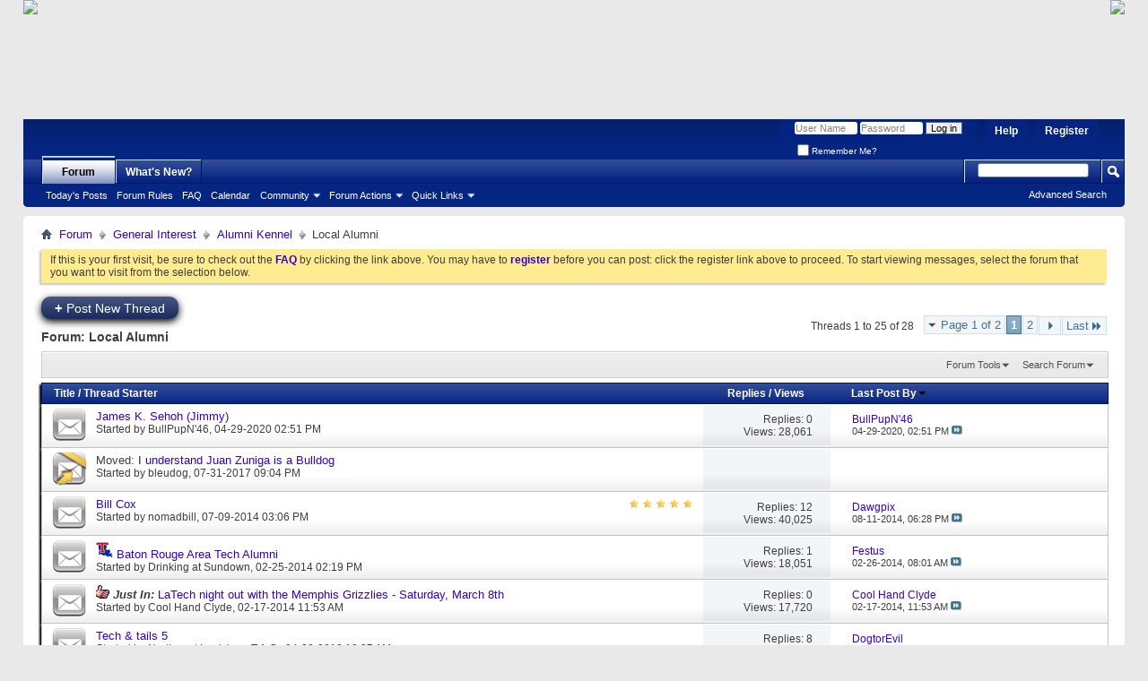

--- FILE ---
content_type: text/html; charset=ISO-8859-1
request_url: http://www.latechbbb.com/forum/forumdisplay.php?59-Local-Alumni&s=a4bf0664979d6fb7a41e7f97b596365e
body_size: 20931
content:
<!DOCTYPE html PUBLIC "-//W3C//DTD XHTML 1.0 Transitional//EN" "http://www.w3.org/TR/xhtml1/DTD/xhtml1-transitional.dtd">
<html xmlns="http://www.w3.org/1999/xhtml" dir="ltr" lang="en" id="vbulletin_html">
<head>
	<meta http-equiv="X-UA-Compatible" content="IE=9" />
<meta http-equiv="Content-Type" content="text/html; charset=ISO-8859-1" />
<meta id="e_vb_meta_bburl" name="vb_meta_bburl" content="http://www.latechbbb.com/forum" />
<base href="http://www.latechbbb.com/forum/" /><!--[if IE]></base><![endif]-->
<meta name="generator" content="vBulletin 4.1.7" />

	<link rel="Shortcut Icon" href="favicon.ico" type="image/x-icon" />


		<meta name="keywords" content="Local Alumni, vbulletin,forum,bbs,discussion,bulletin board,louisiana,tech,louisiana tech,bulldogs,lady techsters,techsters,basketball,college,dawgs,barks,bytes,football,basketball,baseball,volleyball,ruston,LSU,LA,latech,latechbbb,shreveport,bossier,bossier city,minden,monroe,university,sports,rattay,moats,milsap,nano,bicknell,wac,conference,richard,long,coach,aillet,thomas,assembly,center" />
		<meta name="description" content="" />





	<script type="text/javascript" src="clientscript/yui/yuiloader-dom-event/yuiloader-dom-event.js?v=417"></script>
	<script type="text/javascript" src="clientscript/yui/connection/connection-min.js?v=417"></script>

<script type="text/javascript">
<!--
	var SESSIONURL = "s=fe75e42eb721084be9e71540c328466d&";
	var SECURITYTOKEN = "guest";
	var IMGDIR_MISC = "images/misc";
	var IMGDIR_BUTTON = "images/buttons";
	var vb_disable_ajax = parseInt("0", 10);
	var SIMPLEVERSION = "417";
	var BBURL = "http://www.latechbbb.com/forum";
	var LOGGEDIN = 0 > 0 ? true : false;
	var THIS_SCRIPT = "forumdisplay";
	var RELPATH = "forumdisplay.php?59-Local-Alumni";
	var PATHS = {forum : ""}
// -->
</script>
<script type="text/javascript" src="http://www.latechbbb.com/forum/clientscript/vbulletin-core.js?v=417"></script>



	<link rel="alternate" type="application/rss+xml" title="'Bulldog Barks & Bytes' RSS Feed" href="http://www.latechbbb.com/forum/external.php?type=RSS2" />
	
		<link rel="alternate" type="application/rss+xml" title="'Bulldog Barks & Bytes' - Local Alumni - RSS Feed" href="http://www.latechbbb.com/forum/external.php?type=RSS2&amp;forumids=59" />
	



	<link rel="stylesheet" type="text/css" href="css.php?styleid=40&amp;langid=1&amp;d=1621027553&amp;td=ltr&amp;sheet=bbcode.css,editor.css,popupmenu.css,reset-fonts.css,vbulletin.css,vbulletin-chrome.css,vbulletin-formcontrols.css," />

	<!--[if lt IE 8]>
	<link rel="stylesheet" type="text/css" href="css.php?styleid=40&amp;langid=1&amp;d=1621027553&amp;td=ltr&amp;sheet=popupmenu-ie.css,vbulletin-ie.css,vbulletin-chrome-ie.css,vbulletin-formcontrols-ie.css,editor-ie.css" />
	<![endif]-->

	<title>Local Alumni</title>

	
	
	<script type="text/javascript" src="clientscript/vbulletin-read-marker.js?v=417"></script>
	
		<link rel="stylesheet" type="text/css" href="css.php?styleid=40&amp;langid=1&amp;d=1621027553&amp;td=ltr&amp;sheet=toolsmenu.css,forumbits.css,forumdisplay.css,threadlist.css,options.css" />
	

	<!--[if lt IE 8]>
	<script type="text/javascript" src="clientscript/vbulletin-threadlist-ie.js?v=417"></script>
		<link rel="stylesheet" type="text/css" href="css.php?styleid=40&amp;langid=1&amp;d=1621027553&amp;td=ltr&amp;sheet=toolsmenu-ie.css,forumbits-ie.css,forumdisplay-ie.css,threadlist-ie.css,options-ie.css" />
	<![endif]-->
	<link rel="stylesheet" type="text/css" href="css.php?styleid=40&amp;langid=1&amp;d=1621027553&amp;td=ltr&amp;sheet=additional.css" />

</head>

<body>

<div style="background:url('http://www.latechbbb.com/images/header/header_bg.jpg') repeat-x;width:100%;height:133px; position:relative;">
  <table border="0" width=100%>
    <tr>

      <td>
      <img src="http://www.latechbbb.com/images/header/BBB_header.png" align="absbottom" border="0" usemap="#Map">
        <map name="Map" id="Map">
        <area shape="rect" coords="9,5,800,128" href="http://www.latechbbb.com">
      </td>
      <td align="right"><img src="http://www.latechbbb.com/images/header/icon_link2.png"align="absbottom" border="0" usemap="#Map2">
        <map name="Map2" id="Map2">
        <area shape="rect" coords="4,4,90,26" href="https://www.facebook.com/pages/LATechBBBcom/104894186211059" target="_self">
        <area shape="rect" coords="4,30,76,52" href="http://www.latechbbb.com/forum/payments.php" target="_self">
      </td>

    </tr>
  </table>
</div>

<div class="above_body"> <!-- closing tag is in template navbar -->
<div id="header" class="floatcontainer doc_header">
		<div id="toplinks" class="toplinks">
		
			<ul class="nouser">
			
				<li><a href="register.php?s=fe75e42eb721084be9e71540c328466d" rel="nofollow">Register</a></li>
			
				<li><a rel="help" href="faq.php?s=fe75e42eb721084be9e71540c328466d">Help</a></li>
				<li>
			<script type="text/javascript" src="clientscript/vbulletin_md5.js?v=417"></script>
			<form id="navbar_loginform" action="login.php?s=fe75e42eb721084be9e71540c328466d&amp;do=login" method="post" onsubmit="md5hash(vb_login_password, vb_login_md5password, vb_login_md5password_utf, 0)">
				<fieldset id="logindetails" class="logindetails">
					<div>
						<div>
					<input type="text" class="textbox default-value" name="vb_login_username" id="navbar_username" size="10" accesskey="u" tabindex="101" value="User Name" />
					<input type="password" class="textbox" tabindex="102" name="vb_login_password" id="navbar_password" size="10" />
					<input type="text" class="textbox default-value" tabindex="102" name="vb_login_password_hint" id="navbar_password_hint" size="10" value="Password" style="display:none;" />
					<input type="submit" class="loginbutton" tabindex="104" value="Log in" title="Enter your username and password in the boxes provided to login, or click the 'register' button to create a profile for yourself." accesskey="s" />
						</div>
					</div>
				</fieldset>
				<div id="remember" class="remember">
					<label for="cb_cookieuser_navbar"><input type="checkbox" name="cookieuser" value="1" id="cb_cookieuser_navbar" class="cb_cookieuser_navbar" accesskey="c" tabindex="103" /> Remember Me?</label>
				</div>

				<input type="hidden" name="s" value="fe75e42eb721084be9e71540c328466d" />
				<input type="hidden" name="securitytoken" value="guest" />
				<input type="hidden" name="do" value="login" />
				<input type="hidden" name="vb_login_md5password" />
				<input type="hidden" name="vb_login_md5password_utf" />
			</form>
			<script type="text/javascript">
			YAHOO.util.Dom.setStyle('navbar_password_hint', "display", "inline");
			YAHOO.util.Dom.setStyle('navbar_password', "display", "none");
			vB_XHTML_Ready.subscribe(function()
			{
			//
				YAHOO.util.Event.on('navbar_username', "focus", navbar_username_focus);
				YAHOO.util.Event.on('navbar_username', "blur", navbar_username_blur);
				YAHOO.util.Event.on('navbar_password_hint', "focus", navbar_password_hint);
				YAHOO.util.Event.on('navbar_password', "blur", navbar_password);
			});
			
			function navbar_username_focus(e)
			{
			//
				var textbox = YAHOO.util.Event.getTarget(e);
				if (textbox.value == 'User Name')
				{
				//
					textbox.value='';
					textbox.style.color='#303030';
				}
			}

			function navbar_username_blur(e)
			{
			//
				var textbox = YAHOO.util.Event.getTarget(e);
				if (textbox.value == '')
				{
				//
					textbox.value='User Name';
					textbox.style.color='#828282';
				}
			}
			
			function navbar_password_hint(e)
			{
			//
				var textbox = YAHOO.util.Event.getTarget(e);
				
				YAHOO.util.Dom.setStyle('navbar_password_hint', "display", "none");
				YAHOO.util.Dom.setStyle('navbar_password', "display", "inline");
				YAHOO.util.Dom.get('navbar_password').focus();
			}

			function navbar_password(e)
			{
			//
				var textbox = YAHOO.util.Event.getTarget(e);
				
				if (textbox.value == '')
				{
					YAHOO.util.Dom.setStyle('navbar_password_hint', "display", "inline");
					YAHOO.util.Dom.setStyle('navbar_password', "display", "none");
				}
			}
			</script>
				</li>
				
			</ul>
		
	</div>
	<div class="ad_global_header">
		 
		 
	</div>
	<hr />
</div>

<div id="navbar" class="navbar">
	<ul id="navtabs" class="navtabs floatcontainer">
		
		
			<li class="selected"><a class="navtab" href="forum.php?s=fe75e42eb721084be9e71540c328466d">Forum</a>
				<ul class="floatcontainer">
					
					
						
						<li><a href="search.php?s=fe75e42eb721084be9e71540c328466d&amp;do=getdaily&amp;contenttype=vBForum_Post">Today's Posts</a></li>
						
					
					
					
					<li><a href="rules.php?s=fe75e42eb721084be9e71540c328466d">Forum Rules</a></li> 
					<li><a rel="help" href="faq.php?s=fe75e42eb721084be9e71540c328466d" accesskey="5">FAQ</a></li>
					
					
						<li><a href="calendar.php?s=fe75e42eb721084be9e71540c328466d">Calendar</a></li>
					
					
					
					<li class="popupmenu">
						<a href="javascript://" class="popupctrl" accesskey="6">Community</a>
						<ul class="popupbody popuphover">
							
							
								<li><a href="group.php?s=fe75e42eb721084be9e71540c328466d">Groups</a></li>
							
							
								<li><a href="album.php?s=fe75e42eb721084be9e71540c328466d">Albums</a></li>
							
							
							
								<li><a href="memberlist.php?s=fe75e42eb721084be9e71540c328466d">Member List</a></li>
							
							
						</ul>
					</li>
					
					
					
					<li class="popupmenu">
						<a href="javascript://" class="popupctrl">Forum Actions</a>
						<ul class="popupbody popuphover">
							<li>
								<a href="forumdisplay.php?s=fe75e42eb721084be9e71540c328466d&amp;do=markread&amp;markreadhash=guest" onclick="return confirm('Are you sure you want to mark all forums as being read? This cannot be undone.')">Mark Forums Read</a>
							</li>
                                                        
						</ul>
					</li>
					
					<li class="popupmenu">
						<a href="javascript://" class="popupctrl" accesskey="3">Quick Links</a>
						<ul class="popupbody popuphover">
							
							
							<li><a href="showgroups.php?s=fe75e42eb721084be9e71540c328466d" rel="nofollow">
								
									View Forum Leaders
								
							</a></li>
							
							<tr><td class="vbmenu_option"><a href="misc.php?do=flashchat&amp;room=1"  >FlashChat</a></td></tr>
							
							
							
								<li><a href="online.php?s=fe75e42eb721084be9e71540c328466d">Who's Online</a></li>
							
							
						</ul>
					</li>
					
				</ul>

			</li>
		
		
		
			<li><a class="navtab" href="search.php?s=fe75e42eb721084be9e71540c328466d&amp;do=getdaily&amp;contenttype=vBForum_Post" accesskey="2">What's New?</a></li>
		
		
	</ul>

	
	<div id="globalsearch" class="globalsearch">
		<form action="search.php?s=fe75e42eb721084be9e71540c328466d&amp;do=process" method="post" id="navbar_search" class="navbar_search">
			
			<input type="hidden" name="securitytoken" value="guest" />
			<input type="hidden" name="do" value="process" />
			<span class="textboxcontainer"><span><input type="text" value="" name="query" class="textbox" tabindex="99"/></span></span>
			<span class="buttoncontainer"><span><input type="image" class="searchbutton" src="images/buttons/search.png" name="submit" onclick="document.getElementById('navbar_search').submit;" tabindex="100"/></span></span>
		</form>
		<ul class="navbar_advanced_search">
			<li><a href="search.php?s=fe75e42eb721084be9e71540c328466d" accesskey="4">Advanced Search</a></li>
		</ul>
	</div>
	
</div>
</div><!-- closing div for above_body -->

<div class="body_wrapper">
<div id="breadcrumb" class="breadcrumb">
	<ul class="floatcontainer">
		<li class="navbithome"><a href="index.php?s=fe75e42eb721084be9e71540c328466d" accesskey="1"><img src="images/misc/navbit-home.png" alt="Home" /></a></li>
		
	<li class="navbit"><a href="forum.php?s=fe75e42eb721084be9e71540c328466d">Forum</a></li>

	<li class="navbit"><a href="forumdisplay.php?61-General-Interest&amp;s=fe75e42eb721084be9e71540c328466d">General Interest</a></li>

	<li class="navbit"><a href="forumdisplay.php?56-Alumni-Kennel&amp;s=fe75e42eb721084be9e71540c328466d">Alumni Kennel</a></li>

		
	<li class="navbit lastnavbit"><span>Local Alumni</span></li>

	</ul>
	<hr />
</div>





	<form action="profile.php?do=dismissnotice" method="post" id="notices" class="notices">
		<input type="hidden" name="do" value="dismissnotice" />
		<input type="hidden" name="s" value="s=fe75e42eb721084be9e71540c328466d&amp;" />
		<input type="hidden" name="securitytoken" value="guest" />
		<input type="hidden" id="dismiss_notice_hidden" name="dismiss_noticeid" value="" />
		<input type="hidden" name="url" value="" />
		<ol>
			<li class="restore" id="navbar_notice_7">
	
	If this is your first visit, be sure to
		check out the <a href="faq.php?s=fe75e42eb721084be9e71540c328466d" target="_blank"><b>FAQ</b></a> by clicking the
		link above. You may have to <a href="register.php?s=fe75e42eb721084be9e71540c328466d" target="_blank"><b>register</b></a>
		before you can post: click the register link above to proceed. To start viewing messages,
		select the forum that you want to visit from the selection below.
</li>
		</ol>
	</form>




<div id="above_threadlist" class="above_threadlist">
<a href="newthread.php?s=fe75e42eb721084be9e71540c328466d&amp;do=newthread&amp;f=59" rel="nofollow" class="newcontent_textcontrol" id="newthreadlink_top"><span>+</span> Post New Thread</a>
	
	<div class="threadpagenav">
		<form action="forumdisplay.php?59-Local-Alumni/page2&amp;s=fe75e42eb721084be9e71540c328466d&amp;order=desc" method="get" class="pagination popupmenu nohovermenu">
<input type="hidden" name="f" value="59" /><input type="hidden" name="s" value="fe75e42eb721084be9e71540c328466d" /><input type="hidden" name="order" value="desc" />
	
		<span><a href="javascript://" class="popupctrl">Page 1 of 2</a></span>
		
		
		
		<span class="selected"><a href="javascript://" title="Results 1 to 25 of 28">1</a></span><span><a href="forumdisplay.php?59-Local-Alumni/page2&amp;s=fe75e42eb721084be9e71540c328466d&amp;order=desc" title="Show results 26 to 28 of 28">2</a></span>
		
		
		<span class="prev_next"><a rel="next" href="forumdisplay.php?59-Local-Alumni/page2&amp;s=fe75e42eb721084be9e71540c328466d&amp;order=desc" title="Next Page - Results 26 to 28 of 28"><img src="images/pagination/next-right.png" alt="Next" /></a></span>
		
		
		<span class="first_last"><a href="forumdisplay.php?59-Local-Alumni/page2&amp;s=fe75e42eb721084be9e71540c328466d&amp;order=desc" title="Last Page - Results 26 to 28 of 28">Last<img src="images/pagination/last-right.png" alt="Last" /></a></span>
		
	
	<ul class="popupbody popuphover">
		<li class="formsubmit jumptopage"><label>Jump to page: <input type="text" name="page" size="4" /></label> <input type="submit" class="button" value="Go" /></li>
	</ul>
</form>
		<div id="threadpagestats" class="threadpagestats">Threads 1 to 25 of 28</div>
	</div>
	
</div>
<div id="pagetitle" class="pagetitle">
	<h1>Forum: <span class="forumtitle">Local Alumni</span></h1>
	
</div>

	
	<div id="above_threadlist_controls" class="above_threadlist_controls toolsmenu">
		<div>
		<ul class="popupgroup forumdisplaypopups" id="forumdisplaypopups">
			<li class="popupmenu nohovermenu" id="forumtools">
				<h6><a href="javascript://" class="popupctrl" rel="nofollow">Forum Tools</a></h6>
				<ul class="popupbody popuphover">
					
						<li>
							<a href="newthread.php?s=fe75e42eb721084be9e71540c328466d&amp;do=newthread&amp;f=59" rel="nofollow">
								Post a New Thread&hellip;
							</a>
						</li>
					
						<li>
							<a href="forumdisplay.php?s=fe75e42eb721084be9e71540c328466d&amp;do=markread&amp;f=59&amp;markreadhash=guest" rel="nofollow" onclick="return mark_forum_read(59);">
								Mark This Forum Read
							</a>
						</li>
						
					<li><a href="forumdisplay.php?56-Alumni-Kennel&amp;s=fe75e42eb721084be9e71540c328466d" rel="nofollow">View Parent Forum</a></li>
				</ul>
			</li>
                        
			<li class="popupmenu nohovermenu forumsearch menusearch" id="forumsearch">
				<h6><a href="javascript://" class="popupctrl">Search Forum</a></h6>
				<form action="search.php?do=process" method="get">
				<ul class="popupbody popuphover">
					<li>
						<input type="text" class="searchbox" name="q" value="Search..." />
						<input type="submit" class="button" value="Search" />
					</li>
					<li class="formsubmit">
						<div class="submitoptions">
							<label><input type="radio" name="showposts" value="0" checked="checked" /> Show Threads</label>
							<label><input type="radio" name="showposts" value="1" /> Show Posts</label>
						</div>
						<div class="advancedsearchlink"><a href="search.php?s=fe75e42eb721084be9e71540c328466d&amp;search_type=1&amp;contenttype=vBForum_Post&amp;forumchoice[]=59" rel="nofollow">Advanced Search</a></div>

					</li>
				</ul>
				<input type="hidden" name="s" value="fe75e42eb721084be9e71540c328466d" />
				<input type="hidden" name="securitytoken" value="guest" />
				<input type="hidden" name="do" value="process" />
				<input type="hidden" name="contenttype" value="vBForum_Post" />
				<input type="hidden" name="forumchoice[]" value="59" />
				<input type="hidden" name="childforums" value="1" />
				<input type="hidden" name="exactname" value="1" />
				</form>
			</li>
			



		</ul>
			
		</div>
	</div>
	






<div id="threadlist" class="threadlist">
	<form id="thread_inlinemod_form" action="inlinemod.php?forumid=59" method="post">
		<h2 class="hidden">Threads in This Forum</h2>

		<div>
			<div class="threadlisthead table">
				<div>
				<span class="threadinfo">
					<span class="threadtitle">
						<a href="forumdisplay.php?59-Local-Alumni&amp;s=fe75e42eb721084be9e71540c328466d&amp;sort=title&amp;order=asc" rel="nofollow">Title</a> /
						<a href="forumdisplay.php?59-Local-Alumni&amp;s=fe75e42eb721084be9e71540c328466d&amp;sort=postusername&amp;order=asc" rel="nofollow">Thread Starter</a>
					</span>
				</span>
				

					<span class="threadstats td"><a href="forumdisplay.php?59-Local-Alumni&amp;s=fe75e42eb721084be9e71540c328466d&amp;sort=replycount&amp;order=desc" rel="nofollow">Replies</a> / <a href="forumdisplay.php?59-Local-Alumni&amp;s=fe75e42eb721084be9e71540c328466d&amp;sort=views&amp;order=desc" rel="nofollow">Views</a></span>
					<span class="threadlastpost td"><a href="forumdisplay.php?59-Local-Alumni&amp;s=fe75e42eb721084be9e71540c328466d&amp;sort=lastpost&amp;order=asc" rel="nofollow">Last Post By<img class="sortarrow" src="images/buttons/sortarrow-asc.png" alt="Reverse Sort Order" border="0" /></a></span>
					
				
				</div>
			</div>

			
			
				<ol id="threads" class="threads">
					<li class="threadbit " id="thread_143671">
	<div class="rating0 nonsticky">
		<div class="threadinfo" title="Jimmy, 1947 Grad, past away Sunday Apeil 20, 2020.  Long time resident  of Dehi and banker, Big supporter of Bull Dogs and Lady Techesters.  All though Jimmy was never a member of the board, he regularly visited the board.">
			<!--  status icon block -->
			<a class="threadstatus" rel="vB::AJAX" ></a>
		
			<!-- title / author block -->
			<div class="inner">
				<h3 class="threadtitle">
                                       	
						
                                        

					
                                        
 					
                                        <a class="title" href="showthread.php?143671-James-K.-Sehoh-(Jimmy)&amp;s=fe75e42eb721084be9e71540c328466d" id="thread_title_143671">James K. Sehoh  (Jimmy)</a>
				</h3>
						

				<div class="threadmeta">				
					<div class="author">
												
						
							<span class="label">Started by&nbsp;<a href="member.php?3081-BullPupN-46&amp;s=fe75e42eb721084be9e71540c328466d" class="username understate" title="Started by BullPupN'46 on 04-29-2020 02:51 PM">BullPupN'46</a>&lrm;,&nbsp;04-29-2020&nbsp;02:51 PM</span>
						
						
						
					</div>
					
				</div>

			</div>				
			<!-- iconinfo -->
			<div class="threaddetails td">
				<div class="threaddetailicons">
					
					
					
					
					
					
				</div>
			</div>
		</div>
		
		<!-- threadstats -->
		
		<ul class="threadstats td alt" title="">
			
				<li>Replies: <a href="misc.php?do=whoposted&amp;t=143671" onclick="who(143671); return false;" class="understate">0</a></li>
				<li>Views: 28,061</li>
			
			<li class="hidden">Rating0 / 5</li>
		</ul>
							
		<!-- lastpost -->
		<dl class="threadlastpost td">
		
			<dt class="lastpostby hidden">Last Post By</dt>
			<dd><div class="popupmenu memberaction">
	<a class="username offline popupctrl" href="member.php?3081-BullPupN-46&amp;s=fe75e42eb721084be9e71540c328466d" title="BullPupN'46 is offline"><strong>BullPupN'46</strong></a>
	<ul class="popupbody popuphover memberaction_body">
		<li class="left">
			<img src="images/site_icons/profile.png" alt="" />
			<a href="member.php?3081-BullPupN-46&amp;s=fe75e42eb721084be9e71540c328466d">
				View Profile
			</a>
		</li>
		
		<li class="right">
			<img src="images/site_icons/forum.png" alt="" />
			<a href="search.php?s=fe75e42eb721084be9e71540c328466d&amp;do=finduser&amp;userid=3081&amp;contenttype=vBForum_Post&amp;showposts=1" rel="nofollow">
				View Forum Posts
			</a>
		</li>
		
		
		
		
		
		
		
		

		

		
		
	</ul>
</div>
</dd>
			<dd>04-29-2020, <span class="time">02:51 PM</span>
			<a href="showthread.php?143671-James-K.-Sehoh-(Jimmy)&amp;s=fe75e42eb721084be9e71540c328466d&amp;p=1762417#post1762417" class="lastpostdate understate" title="Go to last post"><img src="images/buttons/lastpost-right.png" alt="Go to last post" /></a>
			</dd>
		
		</dl>

		
		
		
		
	</div>
</li><li class="threadbit moved " id="thread_139424">
	<div class="rating0 nonsticky">
		<div class="threadinfo" title="">
			<!--  status icon block -->
			<a class="threadstatus" rel="vB::AJAX" ></a>
		
			<!-- title / author block -->
			<div class="inner">
				<h3 class="threadtitle">
                                       	
						
                                        

					
                                        
 					
						<span class="prefix understate">
							Moved: 
							
							
							
						</span>
					
                                        <a class="title" href="showthread.php?139423-I-understand-Juan-Zuniga-is-a-Bulldog&amp;s=fe75e42eb721084be9e71540c328466d" id="thread_title_139424">I understand Juan Zuniga is a Bulldog</a>
				</h3>
						

				<div class="threadmeta">				
					<div class="author">
												
						
							<span class="label">Started by&nbsp;<a href="member.php?24000-bleudog&amp;s=fe75e42eb721084be9e71540c328466d" class="username understate" title="Started by bleudog on 07-31-2017 09:04 PM">bleudog</a>&lrm;,&nbsp;07-31-2017&nbsp;09:04 PM</span>
						
						
						
					</div>
					
				</div>

			</div>				
			<!-- iconinfo -->
			<div class="threaddetails td">
				<div class="threaddetailicons">
					
					
					
					
					
					
				</div>
			</div>
		</div>
		
		<!-- threadstats -->
		
		<ul class="threadstats td alt" title="">
			
				<li>&nbsp;</li>
				<li>&nbsp;</li>
			
			<li class="hidden">Rating0 / 5</li>
		</ul>
							
		<!-- lastpost -->
		<dl class="threadlastpost td">
		
			<dt class="lastpostby hidden">&nbsp;</dt>
		
		</dl>

		
		
		
		
	</div>
</li><li class="threadbit " id="thread_127219">
	<div class="rating5 nonsticky">
		<div class="threadinfo" title="Hello.. im new to the board...trying to connect with Bill Cox if anyone knows if he is on this board.  No big deal just would like to reconnect with him...">
			<!--  status icon block -->
			<a class="threadstatus" rel="vB::AJAX" ></a>
		
			<!-- title / author block -->
			<div class="inner">
				<h3 class="threadtitle">
                                       	
						
                                        

					
                                        
 					
                                        <a class="title" href="showthread.php?127219-Bill-Cox&amp;s=fe75e42eb721084be9e71540c328466d" id="thread_title_127219">Bill Cox</a>
				</h3>
						

				<div class="threadmeta">				
					<div class="author">
												
						
							<span class="label">Started by&nbsp;<a href="member.php?53157-nomadbill&amp;s=fe75e42eb721084be9e71540c328466d" class="username understate" title="Started by nomadbill on 07-09-2014 03:06 PM">nomadbill</a>&lrm;,&nbsp;07-09-2014&nbsp;03:06 PM</span>
						
						
						
					</div>
					
				</div>

			</div>				
			<!-- iconinfo -->
			<div class="threaddetails td">
				<div class="threaddetailicons">
					
					
					
					
					
					
				</div>
			</div>
		</div>
		
		<!-- threadstats -->
		
		<ul class="threadstats td alt" title="">
			
				<li>Replies: <a href="misc.php?do=whoposted&amp;t=127219" onclick="who(127219); return false;" class="understate">12</a></li>
				<li>Views: 40,025</li>
			
			<li class="hidden">Rating5 / 5</li>
		</ul>
							
		<!-- lastpost -->
		<dl class="threadlastpost td">
		
			<dt class="lastpostby hidden">Last Post By</dt>
			<dd><div class="popupmenu memberaction">
	<a class="username offline popupctrl" href="member.php?1152-Dawgpix&amp;s=fe75e42eb721084be9e71540c328466d" title="Dawgpix is offline"><strong>Dawgpix</strong></a>
	<ul class="popupbody popuphover memberaction_body">
		<li class="left">
			<img src="images/site_icons/profile.png" alt="" />
			<a href="member.php?1152-Dawgpix&amp;s=fe75e42eb721084be9e71540c328466d">
				View Profile
			</a>
		</li>
		
		<li class="right">
			<img src="images/site_icons/forum.png" alt="" />
			<a href="search.php?s=fe75e42eb721084be9e71540c328466d&amp;do=finduser&amp;userid=1152&amp;contenttype=vBForum_Post&amp;showposts=1" rel="nofollow">
				View Forum Posts
			</a>
		</li>
		
		
		
		
		
		
		<li class="left">
			<img src="images/site_icons/homepage.png" alt="" />
			<a href="http://www.tommorrisphotos.com" rel="nofollow">
				Visit Homepage
			</a>
		</li>
		
		
		

		

		
		
	</ul>
</div>
</dd>
			<dd>08-11-2014, <span class="time">06:28 PM</span>
			<a href="showthread.php?127219-Bill-Cox&amp;s=fe75e42eb721084be9e71540c328466d&amp;p=1444025#post1444025" class="lastpostdate understate" title="Go to last post"><img src="images/buttons/lastpost-right.png" alt="Go to last post" /></a>
			</dd>
		
		</dl>

		
		
		
		
	</div>
</li><li class="threadbit " id="thread_125315">
	<div class="rating0 nonsticky">
		<div class="threadinfo" title="Is there a functioning group of alumni in the Capital City?">
			<!--  status icon block -->
			<a class="threadstatus" rel="vB::AJAX" ></a>
		
			<!-- title / author block -->
			<div class="inner">
				<h3 class="threadtitle">
                                       	
						
                                        
                                                <img src="images/icons/posticons/latech19x19.png" alt="LaTech" border="0" />
                                        

					
                                        
 					
                                        <a class="title" href="showthread.php?125315-Baton-Rouge-Area-Tech-Alumni&amp;s=fe75e42eb721084be9e71540c328466d" id="thread_title_125315">Baton Rouge Area Tech Alumni</a>
				</h3>
						

				<div class="threadmeta">				
					<div class="author">
												
						
							<span class="label">Started by&nbsp;<a href="member.php?23239-Drinking-at-Sundown&amp;s=fe75e42eb721084be9e71540c328466d" class="username understate" title="Started by Drinking at Sundown on 02-25-2014 02:19 PM">Drinking at Sundown</a>&lrm;,&nbsp;02-25-2014&nbsp;02:19 PM</span>
						
						
						
					</div>
					
				</div>

			</div>				
			<!-- iconinfo -->
			<div class="threaddetails td">
				<div class="threaddetailicons">
					
					
					
					
					
					
				</div>
			</div>
		</div>
		
		<!-- threadstats -->
		
		<ul class="threadstats td alt" title="">
			
				<li>Replies: <a href="misc.php?do=whoposted&amp;t=125315" onclick="who(125315); return false;" class="understate">1</a></li>
				<li>Views: 18,051</li>
			
			<li class="hidden">Rating0 / 5</li>
		</ul>
							
		<!-- lastpost -->
		<dl class="threadlastpost td">
		
			<dt class="lastpostby hidden">Last Post By</dt>
			<dd><div class="popupmenu memberaction">
	<a class="username offline popupctrl" href="member.php?4343-Festus&amp;s=fe75e42eb721084be9e71540c328466d" title="Festus is offline"><strong>Festus</strong></a>
	<ul class="popupbody popuphover memberaction_body">
		<li class="left">
			<img src="images/site_icons/profile.png" alt="" />
			<a href="member.php?4343-Festus&amp;s=fe75e42eb721084be9e71540c328466d">
				View Profile
			</a>
		</li>
		
		<li class="right">
			<img src="images/site_icons/forum.png" alt="" />
			<a href="search.php?s=fe75e42eb721084be9e71540c328466d&amp;do=finduser&amp;userid=4343&amp;contenttype=vBForum_Post&amp;showposts=1" rel="nofollow">
				View Forum Posts
			</a>
		</li>
		
		
		
		
		
		
		
		

		

		
		
	</ul>
</div>
</dd>
			<dd>02-26-2014, <span class="time">08:01 AM</span>
			<a href="showthread.php?125315-Baton-Rouge-Area-Tech-Alumni&amp;s=fe75e42eb721084be9e71540c328466d&amp;p=1418321#post1418321" class="lastpostdate understate" title="Go to last post"><img src="images/buttons/lastpost-right.png" alt="Go to last post" /></a>
			</dd>
		
		</dl>

		
		
		
		
	</div>
</li><li class="threadbit " id="thread_125199">
	<div class="rating0 nonsticky">
		<div class="threadinfo" title="Memphis Grizzlies vs. Charlotte Bobcats 
 
 
  
 
 
Join Memphis-area alumni and friends for happy hour and a game as the Memphis Grizzlies take on the Charlotte Bobcats March 8 at the FedEx Forum at 7 p.m. The pre-game festivities will take place at Silky O'Sullivan's (click here for a map) at 5...">
			<!--  status icon block -->
			<a class="threadstatus" rel="vB::AJAX" ></a>
		
			<!-- title / author block -->
			<div class="inner">
				<h3 class="threadtitle">
                                       	
						
                                        
                                                <img src="http://www.latechbbb.com/forum/images/icons/posticons/image_1.gif" alt="Thumbs Up" border="0" />
                                        

					
                                        
 					
						<span class="prefix understate">
							
							
							
							<b><i>Just In:</i></b>
						</span>
					
                                        <a class="title" href="showthread.php?125199-LaTech-night-out-with-the-Memphis-Grizzlies-Saturday-March-8th&amp;s=fe75e42eb721084be9e71540c328466d" id="thread_title_125199">LaTech night out with the Memphis Grizzlies - Saturday, March 8th</a>
				</h3>
						

				<div class="threadmeta">				
					<div class="author">
												
						
							<span class="label">Started by&nbsp;<a href="member.php?1149-Cool-Hand-Clyde&amp;s=fe75e42eb721084be9e71540c328466d" class="username understate" title="Started by Cool Hand Clyde on 02-17-2014 11:53 AM">Cool Hand Clyde</a>&lrm;,&nbsp;02-17-2014&nbsp;11:53 AM</span>
						
						
						
					</div>
					
				</div>

			</div>				
			<!-- iconinfo -->
			<div class="threaddetails td">
				<div class="threaddetailicons">
					
					
					
					
					
					
				</div>
			</div>
		</div>
		
		<!-- threadstats -->
		
		<ul class="threadstats td alt" title="">
			
				<li>Replies: <a href="misc.php?do=whoposted&amp;t=125199" onclick="who(125199); return false;" class="understate">0</a></li>
				<li>Views: 17,720</li>
			
			<li class="hidden">Rating0 / 5</li>
		</ul>
							
		<!-- lastpost -->
		<dl class="threadlastpost td">
		
			<dt class="lastpostby hidden">Last Post By</dt>
			<dd><div class="popupmenu memberaction">
	<a class="username offline popupctrl" href="member.php?1149-Cool-Hand-Clyde&amp;s=fe75e42eb721084be9e71540c328466d" title="Cool Hand Clyde is offline"><strong>Cool Hand Clyde</strong></a>
	<ul class="popupbody popuphover memberaction_body">
		<li class="left">
			<img src="images/site_icons/profile.png" alt="" />
			<a href="member.php?1149-Cool-Hand-Clyde&amp;s=fe75e42eb721084be9e71540c328466d">
				View Profile
			</a>
		</li>
		
		<li class="right">
			<img src="images/site_icons/forum.png" alt="" />
			<a href="search.php?s=fe75e42eb721084be9e71540c328466d&amp;do=finduser&amp;userid=1149&amp;contenttype=vBForum_Post&amp;showposts=1" rel="nofollow">
				View Forum Posts
			</a>
		</li>
		
		
		
		
		
		
		<li class="left">
			<img src="images/site_icons/homepage.png" alt="" />
			<a href="http://groups.yahoo.com/group/LouisianaTechMemphis/" rel="nofollow">
				Visit Homepage
			</a>
		</li>
		
		
		

		

		
		
	</ul>
</div>
</dd>
			<dd>02-17-2014, <span class="time">11:53 AM</span>
			<a href="showthread.php?125199-LaTech-night-out-with-the-Memphis-Grizzlies-Saturday-March-8th&amp;s=fe75e42eb721084be9e71540c328466d&amp;p=1416370#post1416370" class="lastpostdate understate" title="Go to last post"><img src="images/buttons/lastpost-right.png" alt="Go to last post" /></a>
			</dd>
		
		</dl>

		
		
		
		
	</div>
</li><li class="threadbit  attachments" id="thread_104093">
	<div class="rating0 nonsticky">
		<div class="threadinfo" title="Hosted by the Northwest Louisiana Tech Advancement Group 
Presented by Argent Financial Group 
 
 
 
 
 
 
Special Guests: 
Athletic Director Bruce Van De Velde,">
			<!--  status icon block -->
			<a class="threadstatus" rel="vB::AJAX" ></a>
		
			<!-- title / author block -->
			<div class="inner">
				<h3 class="threadtitle">
                                       	
						
                                        

					
                                        
 					
                                        <a class="title" href="showthread.php?104093-Tech-amp-tails-5&amp;s=fe75e42eb721084be9e71540c328466d" id="thread_title_104093">Tech &amp; tails 5</a>
				</h3>
						

				<div class="threadmeta">				
					<div class="author">
												
						
							<span class="label">Started by&nbsp;<a href="member.php?4213-Northwest-Louisiana-T.A.G.&amp;s=fe75e42eb721084be9e71540c328466d" class="username understate" title="Started by Northwest Louisiana T.A.G. on 04-20-2012 10:37 AM">Northwest Louisiana T.A.G.</a>&lrm;,&nbsp;04-20-2012&nbsp;10:37 AM</span>
						
						
						
					</div>
					
				</div>

			</div>				
			<!-- iconinfo -->
			<div class="threaddetails td">
				<div class="threaddetailicons">
					
					
					
					
					
						<a href="javascript://" onclick="attachments(104093); return false"> <img src="images/misc/paperclip.png" border="0" alt="3 Attachment(s)" /></a>
					
					
				</div>
			</div>
		</div>
		
		<!-- threadstats -->
		
		<ul class="threadstats td alt" title="">
			
				<li>Replies: <a href="misc.php?do=whoposted&amp;t=104093" onclick="who(104093); return false;" class="understate">8</a></li>
				<li>Views: 22,558</li>
			
			<li class="hidden">Rating0 / 5</li>
		</ul>
							
		<!-- lastpost -->
		<dl class="threadlastpost td">
		
			<dt class="lastpostby hidden">Last Post By</dt>
			<dd><div class="popupmenu memberaction">
	<a class="username offline popupctrl" href="member.php?1218-DogtorEvil&amp;s=fe75e42eb721084be9e71540c328466d" title="DogtorEvil is offline"><strong>DogtorEvil</strong></a>
	<ul class="popupbody popuphover memberaction_body">
		<li class="left">
			<img src="images/site_icons/profile.png" alt="" />
			<a href="member.php?1218-DogtorEvil&amp;s=fe75e42eb721084be9e71540c328466d">
				View Profile
			</a>
		</li>
		
		<li class="right">
			<img src="images/site_icons/forum.png" alt="" />
			<a href="search.php?s=fe75e42eb721084be9e71540c328466d&amp;do=finduser&amp;userid=1218&amp;contenttype=vBForum_Post&amp;showposts=1" rel="nofollow">
				View Forum Posts
			</a>
		</li>
		
		
		
		
		
		
		
		

		

		
		
	</ul>
</div>
</dd>
			<dd>05-14-2012, <span class="time">08:55 PM</span>
			<a href="showthread.php?104093-Tech-amp-tails-5&amp;s=fe75e42eb721084be9e71540c328466d&amp;p=1233725#post1233725" class="lastpostdate understate" title="Go to last post"><img src="images/buttons/lastpost-right.png" alt="Go to last post" /></a>
			</dd>
		
		</dl>

		
		
		
		
	</div>
</li><li class="threadbit  attachments" id="thread_102479">
	<div class="rating0 nonsticky">
		<div class="threadinfo" title="Tech &amp; Tails 5 KICKOFF DINNER - MARCH 27TH!! 
with special guest speaker Corre Stegall 
 
Join us next Tuesday - March 27th at Ralph and Kacoos for the annual Tech &amp; Tails Kickoff Dinner. 
(Date change due to weather)  
 
Our special guest speaker will be Corre Stegall,  
Vice President of...">
			<!--  status icon block -->
			<a class="threadstatus" rel="vB::AJAX" ></a>
		
			<!-- title / author block -->
			<div class="inner">
				<h3 class="threadtitle">
                                       	
						
                                        

					
                                        
 					
						<span class="prefix understate">
							
							
							
							<span style="color: red"><b><i>Premium Content:</i></b></span>
						</span>
					
                                        <a class="title" href="showthread.php?102479-Tech-amp-Tails-5-KICKOFF-DINNER-Rescheduled-for-March-27th&amp;s=fe75e42eb721084be9e71540c328466d" id="thread_title_102479">Tech &amp; Tails 5 KICKOFF DINNER - Rescheduled for March 27th</a>
				</h3>
						

				<div class="threadmeta">				
					<div class="author">
												
						
							<span class="label">Started by&nbsp;<a href="member.php?4213-Northwest-Louisiana-T.A.G.&amp;s=fe75e42eb721084be9e71540c328466d" class="username understate" title="Started by Northwest Louisiana T.A.G. on 03-15-2012 04:02 PM">Northwest Louisiana T.A.G.</a>&lrm;,&nbsp;03-15-2012&nbsp;04:02 PM</span>
						
						
						
							<dl class="pagination" id="pagination_threadbit_102479">
								<dt class="label">2 Pages <span class="separator">&bull;</span></dt>
								<dd>
									 <span><a href="showthread.php?102479-Tech-amp-Tails-5-KICKOFF-DINNER-Rescheduled-for-March-27th&amp;s=fe75e42eb721084be9e71540c328466d">1</a></span> <span><a href="showthread.php?102479-Tech-amp-Tails-5-KICKOFF-DINNER-Rescheduled-for-March-27th/page2&amp;s=fe75e42eb721084be9e71540c328466d">2</a></span>
									
								</dd>
							</dl>
						
					</div>
					
				</div>

			</div>				
			<!-- iconinfo -->
			<div class="threaddetails td">
				<div class="threaddetailicons">
					
					
					
					
					
						<a href="javascript://" onclick="attachments(102479); return false"> <img src="images/misc/paperclip.png" border="0" alt="1 Attachment(s)" /></a>
					
					
				</div>
			</div>
		</div>
		
		<!-- threadstats -->
		
		<ul class="threadstats td alt" title="">
			
				<li>Replies: <a href="misc.php?do=whoposted&amp;t=102479" onclick="who(102479); return false;" class="understate">17</a></li>
				<li>Views: 39,330</li>
			
			<li class="hidden">Rating0 / 5</li>
		</ul>
							
		<!-- lastpost -->
		<dl class="threadlastpost td">
		
			<dt class="lastpostby hidden">Last Post By</dt>
			<dd><div class="popupmenu memberaction">
	<a class="username offline popupctrl" href="member.php?2776-JAB&amp;s=fe75e42eb721084be9e71540c328466d" title="JAB is offline"><strong>JAB</strong></a>
	<ul class="popupbody popuphover memberaction_body">
		<li class="left">
			<img src="images/site_icons/profile.png" alt="" />
			<a href="member.php?2776-JAB&amp;s=fe75e42eb721084be9e71540c328466d">
				View Profile
			</a>
		</li>
		
		<li class="right">
			<img src="images/site_icons/forum.png" alt="" />
			<a href="search.php?s=fe75e42eb721084be9e71540c328466d&amp;do=finduser&amp;userid=2776&amp;contenttype=vBForum_Post&amp;showposts=1" rel="nofollow">
				View Forum Posts
			</a>
		</li>
		
		
		
		
		
		
		
		

		

		
		
	</ul>
</div>
</dd>
			<dd>03-28-2012, <span class="time">10:43 AM</span>
			<a href="showthread.php?102479-Tech-amp-Tails-5-KICKOFF-DINNER-Rescheduled-for-March-27th&amp;s=fe75e42eb721084be9e71540c328466d&amp;p=1217160#post1217160" class="lastpostdate understate" title="Go to last post"><img src="images/buttons/lastpost-right.png" alt="Go to last post" /></a>
			</dd>
		
		</dl>

		
		
		
		
	</div>
</li><li class="threadbit " id="thread_93393">
	<div class="rating0 nonsticky">
		<div class="threadinfo" title="Hey, Bulldog fans. Be sure and save the date for Friday, Sept. 30 at Squire Creek Country Club for an auction fundraiser benefitting the College of Engineering and Science. There will be a number of sports items up for bid including a football autographed by Terry Bradshaw, a football autographed...">
			<!--  status icon block -->
			<a class="threadstatus" rel="vB::AJAX" ></a>
		
			<!-- title / author block -->
			<div class="inner">
				<h3 class="threadtitle">
                                       	
						
                                        

					
                                        
 					
                                        <a class="title" href="showthread.php?93393-Tech-Sports-Memorabilia-for-Auction&amp;s=fe75e42eb721084be9e71540c328466d" id="thread_title_93393">Tech Sports Memorabilia for Auction</a>
				</h3>
						

				<div class="threadmeta">				
					<div class="author">
												
						
							<span class="label">Started by&nbsp;<a href="member.php?19638-bmcknight&amp;s=fe75e42eb721084be9e71540c328466d" class="username understate" title="Started by bmcknight on 08-08-2011 04:06 PM">bmcknight</a>&lrm;,&nbsp;08-08-2011&nbsp;04:06 PM</span>
						
						
						
					</div>
					
				</div>

			</div>				
			<!-- iconinfo -->
			<div class="threaddetails td">
				<div class="threaddetailicons">
					
					
					
					
					
					
				</div>
			</div>
		</div>
		
		<!-- threadstats -->
		
		<ul class="threadstats td alt" title="">
			
				<li>Replies: <a href="misc.php?do=whoposted&amp;t=93393" onclick="who(93393); return false;" class="understate">0</a></li>
				<li>Views: 16,205</li>
			
			<li class="hidden">Rating0 / 5</li>
		</ul>
							
		<!-- lastpost -->
		<dl class="threadlastpost td">
		
			<dt class="lastpostby hidden">Last Post By</dt>
			<dd><div class="popupmenu memberaction">
	<a class="username offline popupctrl" href="member.php?19638-bmcknight&amp;s=fe75e42eb721084be9e71540c328466d" title="bmcknight is offline"><strong>bmcknight</strong></a>
	<ul class="popupbody popuphover memberaction_body">
		<li class="left">
			<img src="images/site_icons/profile.png" alt="" />
			<a href="member.php?19638-bmcknight&amp;s=fe75e42eb721084be9e71540c328466d">
				View Profile
			</a>
		</li>
		
		<li class="right">
			<img src="images/site_icons/forum.png" alt="" />
			<a href="search.php?s=fe75e42eb721084be9e71540c328466d&amp;do=finduser&amp;userid=19638&amp;contenttype=vBForum_Post&amp;showposts=1" rel="nofollow">
				View Forum Posts
			</a>
		</li>
		
		
		
		
		
		
		
		

		

		
		
	</ul>
</div>
</dd>
			<dd>08-08-2011, <span class="time">04:06 PM</span>
			<a href="showthread.php?93393-Tech-Sports-Memorabilia-for-Auction&amp;s=fe75e42eb721084be9e71540c328466d&amp;p=1103833#post1103833" class="lastpostdate understate" title="Go to last post"><img src="images/buttons/lastpost-right.png" alt="Go to last post" /></a>
			</dd>
		
		</dl>

		
		
		
		
	</div>
</li><li class="threadbit " id="thread_88082">
	<div class="rating0 nonsticky">
		<div class="threadinfo" title="Presented by: 
 
  
Special Guests:  
AD Bruce Van De Velde  
Coach Sonny Dykes 
  
When: Thursday, April 28 • 6 - 9 p.m. 
Where: Bossier Civic Center (google maps) 
What: Boiled Crawfish, Fried Fish, Jambalaya, and all the trimmings!">
			<!--  status icon block -->
			<a class="threadstatus" rel="vB::AJAX" ></a>
		
			<!-- title / author block -->
			<div class="inner">
				<h3 class="threadtitle">
                                       	
						
                                        

					
                                        
 					
                                        <a class="title" href="showthread.php?88082-Tech-amp-tails-iv&amp;s=fe75e42eb721084be9e71540c328466d" id="thread_title_88082">Tech &amp; tails iv</a>
				</h3>
						

				<div class="threadmeta">				
					<div class="author">
												
						
							<span class="label">Started by&nbsp;<a href="member.php?4213-Northwest-Louisiana-T.A.G.&amp;s=fe75e42eb721084be9e71540c328466d" class="username understate" title="Started by Northwest Louisiana T.A.G. on 04-07-2011 10:58 PM">Northwest Louisiana T.A.G.</a>&lrm;,&nbsp;04-07-2011&nbsp;10:58 PM</span>
						
						
						
							<dl class="pagination" id="pagination_threadbit_88082">
								<dt class="label">2 Pages <span class="separator">&bull;</span></dt>
								<dd>
									 <span><a href="showthread.php?88082-Tech-amp-tails-iv&amp;s=fe75e42eb721084be9e71540c328466d">1</a></span> <span><a href="showthread.php?88082-Tech-amp-tails-iv/page2&amp;s=fe75e42eb721084be9e71540c328466d">2</a></span>
									
								</dd>
							</dl>
						
					</div>
					
				</div>

			</div>				
			<!-- iconinfo -->
			<div class="threaddetails td">
				<div class="threaddetailicons">
					
					
					
					
					
					
				</div>
			</div>
		</div>
		
		<!-- threadstats -->
		
		<ul class="threadstats td alt" title="">
			
				<li>Replies: <a href="misc.php?do=whoposted&amp;t=88082" onclick="who(88082); return false;" class="understate">18</a></li>
				<li>Views: 46,052</li>
			
			<li class="hidden">Rating0 / 5</li>
		</ul>
							
		<!-- lastpost -->
		<dl class="threadlastpost td">
		
			<dt class="lastpostby hidden">Last Post By</dt>
			<dd><div class="popupmenu memberaction">
	<a class="username offline popupctrl" href="member.php?1363-GermDawg&amp;s=fe75e42eb721084be9e71540c328466d" title="GermDawg is offline"><strong>GermDawg</strong></a>
	<ul class="popupbody popuphover memberaction_body">
		<li class="left">
			<img src="images/site_icons/profile.png" alt="" />
			<a href="member.php?1363-GermDawg&amp;s=fe75e42eb721084be9e71540c328466d">
				View Profile
			</a>
		</li>
		
		<li class="right">
			<img src="images/site_icons/forum.png" alt="" />
			<a href="search.php?s=fe75e42eb721084be9e71540c328466d&amp;do=finduser&amp;userid=1363&amp;contenttype=vBForum_Post&amp;showposts=1" rel="nofollow">
				View Forum Posts
			</a>
		</li>
		
		
		
		
		
		
		
		

		

		
		
	</ul>
</div>
</dd>
			<dd>05-12-2011, <span class="time">09:00 AM</span>
			<a href="showthread.php?88082-Tech-amp-tails-iv&amp;s=fe75e42eb721084be9e71540c328466d&amp;p=1077634#post1077634" class="lastpostdate understate" title="Go to last post"><img src="images/buttons/lastpost-right.png" alt="Go to last post" /></a>
			</dd>
		
		</dl>

		
		
		
		
	</div>
</li><li class="threadbit  attachments" id="thread_86615">
	<div class="rating0 nonsticky">
		<div class="threadinfo" title="IT'S HERE!!!!  
  
Tech &amp;Tails IV Kickoff Luncheon  
  
  
Join us two weeks from today on March 15th, 2011 at Ralph &amp; Kacoos Restaurant in Bossier City for our annual kickoff event for Tech &amp; Tails IV - the annual spring crawfish boil sponsored by the Northwest Louisiana Tech Advancement Group...">
			<!--  status icon block -->
			<a class="threadstatus" rel="vB::AJAX" ></a>
		
			<!-- title / author block -->
			<div class="inner">
				<h3 class="threadtitle">
                                       	
						
                                        

					
                                        
 					
						<span class="prefix understate">
							
							
							
							<b><i>Just In:</i></b>
						</span>
					
                                        <a class="title" href="showthread.php?86615-Tech-amp-tails-kickoff-luncheon!!&amp;s=fe75e42eb721084be9e71540c328466d" id="thread_title_86615">Tech &amp; tails kickoff luncheon!!</a>
				</h3>
						

				<div class="threadmeta">				
					<div class="author">
												
						
							<span class="label">Started by&nbsp;<a href="member.php?4213-Northwest-Louisiana-T.A.G.&amp;s=fe75e42eb721084be9e71540c328466d" class="username understate" title="Started by Northwest Louisiana T.A.G. on 03-01-2011 03:23 PM">Northwest Louisiana T.A.G.</a>&lrm;,&nbsp;03-01-2011&nbsp;03:23 PM</span>
						
						
						
					</div>
					
				</div>

			</div>				
			<!-- iconinfo -->
			<div class="threaddetails td">
				<div class="threaddetailicons">
					
					
					
					
					
						<a href="javascript://" onclick="attachments(86615); return false"> <img src="images/misc/paperclip.png" border="0" alt="1 Attachment(s)" /></a>
					
					
				</div>
			</div>
		</div>
		
		<!-- threadstats -->
		
		<ul class="threadstats td alt" title="">
			
				<li>Replies: <a href="misc.php?do=whoposted&amp;t=86615" onclick="who(86615); return false;" class="understate">2</a></li>
				<li>Views: 18,699</li>
			
			<li class="hidden">Rating0 / 5</li>
		</ul>
							
		<!-- lastpost -->
		<dl class="threadlastpost td">
		
			<dt class="lastpostby hidden">Last Post By</dt>
			<dd><div class="popupmenu memberaction">
	<a class="username offline popupctrl" href="member.php?1801-shreveportdawg&amp;s=fe75e42eb721084be9e71540c328466d" title="shreveportdawg is offline"><strong>shreveportdawg</strong></a>
	<ul class="popupbody popuphover memberaction_body">
		<li class="left">
			<img src="images/site_icons/profile.png" alt="" />
			<a href="member.php?1801-shreveportdawg&amp;s=fe75e42eb721084be9e71540c328466d">
				View Profile
			</a>
		</li>
		
		<li class="right">
			<img src="images/site_icons/forum.png" alt="" />
			<a href="search.php?s=fe75e42eb721084be9e71540c328466d&amp;do=finduser&amp;userid=1801&amp;contenttype=vBForum_Post&amp;showposts=1" rel="nofollow">
				View Forum Posts
			</a>
		</li>
		
		
		
		
		
		
		
		

		

		
		
	</ul>
</div>
</dd>
			<dd>03-14-2011, <span class="time">11:58 PM</span>
			<a href="showthread.php?86615-Tech-amp-tails-kickoff-luncheon!!&amp;s=fe75e42eb721084be9e71540c328466d&amp;p=1057913#post1057913" class="lastpostdate understate" title="Go to last post"><img src="images/buttons/lastpost-right.png" alt="Go to last post" /></a>
			</dd>
		
		</dl>

		
		
		
		
	</div>
</li><li class="threadbit " id="thread_81709">
	<div class="rating0 nonsticky">
		<div class="threadinfo" title="Tech Athletics Director Bruce Van De Velde will be the featured speaker at the TAG Homecoming Week Luncheon next Wednesday, October 13th at Ralph and Kacoos Restaurant in Bossier City. Bruce will update everyone on the latest in Tech athletics regarding conference realingment, The Quest For...">
			<!--  status icon block -->
			<a class="threadstatus" rel="vB::AJAX" ></a>
		
			<!-- title / author block -->
			<div class="inner">
				<h3 class="threadtitle">
                                       	
						
                                        

					
                                        
 					
                                        <a class="title" href="showthread.php?81709-TAG-Luncheon-Oct-13th&amp;s=fe75e42eb721084be9e71540c328466d" id="thread_title_81709">TAG Luncheon ~ Oct 13th</a>
				</h3>
						

				<div class="threadmeta">				
					<div class="author">
												
						
							<span class="label">Started by&nbsp;<a href="member.php?4213-Northwest-Louisiana-T.A.G.&amp;s=fe75e42eb721084be9e71540c328466d" class="username understate" title="Started by Northwest Louisiana T.A.G. on 10-08-2010 11:37 AM">Northwest Louisiana T.A.G.</a>&lrm;,&nbsp;10-08-2010&nbsp;11:37 AM</span>
						
						
						
					</div>
					
				</div>

			</div>				
			<!-- iconinfo -->
			<div class="threaddetails td">
				<div class="threaddetailicons">
					
					
					
					
					
					
				</div>
			</div>
		</div>
		
		<!-- threadstats -->
		
		<ul class="threadstats td alt" title="">
			
				<li>Replies: <a href="misc.php?do=whoposted&amp;t=81709" onclick="who(81709); return false;" class="understate">2</a></li>
				<li>Views: 20,387</li>
			
			<li class="hidden">Rating0 / 5</li>
		</ul>
							
		<!-- lastpost -->
		<dl class="threadlastpost td">
		
			<dt class="lastpostby hidden">Last Post By</dt>
			<dd><div class="popupmenu memberaction">
	<a class="username offline popupctrl" href="member.php?1146-Dwayne-From-Minden&amp;s=fe75e42eb721084be9e71540c328466d" title="Dwayne From Minden is offline"><strong>Dwayne From Minden</strong></a>
	<ul class="popupbody popuphover memberaction_body">
		<li class="left">
			<img src="images/site_icons/profile.png" alt="" />
			<a href="member.php?1146-Dwayne-From-Minden&amp;s=fe75e42eb721084be9e71540c328466d">
				View Profile
			</a>
		</li>
		
		<li class="right">
			<img src="images/site_icons/forum.png" alt="" />
			<a href="search.php?s=fe75e42eb721084be9e71540c328466d&amp;do=finduser&amp;userid=1146&amp;contenttype=vBForum_Post&amp;showposts=1" rel="nofollow">
				View Forum Posts
			</a>
		</li>
		
		
		
		
		
		
		<li class="left">
			<img src="images/site_icons/homepage.png" alt="" />
			<a href="http://www.latechbbb.com" rel="nofollow">
				Visit Homepage
			</a>
		</li>
		
		
		

		

		
		
	</ul>
</div>
</dd>
			<dd>10-12-2010, <span class="time">11:53 AM</span>
			<a href="showthread.php?81709-TAG-Luncheon-Oct-13th&amp;s=fe75e42eb721084be9e71540c328466d&amp;p=995862#post995862" class="lastpostdate understate" title="Go to last post"><img src="images/buttons/lastpost-right.png" alt="Go to last post" /></a>
			</dd>
		
		</dl>

		
		
		
		
	</div>
</li><li class="threadbit " id="thread_79126">
	<div class="rating5 nonsticky">
		<div class="threadinfo" title="NW LA TECH ADVANCEMENT GROUP Announces 
Preseason Luncheon 
August 19th, 2010, Ralph &amp; Kacoos Restaurant, Bossier City, LA 
 
  
Louisiana Tech Head Football Coach Sonny Dykes will be the featured speaker at the TAG Preseason Luncheon on Thursday, August 19th. Join us at Ralph &amp; Kacoos Restaurant...">
			<!--  status icon block -->
			<a class="threadstatus" rel="vB::AJAX" ></a>
		
			<!-- title / author block -->
			<div class="inner">
				<h3 class="threadtitle">
                                       	
						
                                        

					
                                        
 					
                                        <a class="title" href="showthread.php?79126-TAG-Luncheon-Aug-19th&amp;s=fe75e42eb721084be9e71540c328466d" id="thread_title_79126">TAG Luncheon ~Aug 19th</a>
				</h3>
						

				<div class="threadmeta">				
					<div class="author">
												
						
							<span class="label">Started by&nbsp;<a href="member.php?4213-Northwest-Louisiana-T.A.G.&amp;s=fe75e42eb721084be9e71540c328466d" class="username understate" title="Started by Northwest Louisiana T.A.G. on 08-11-2010 06:35 PM">Northwest Louisiana T.A.G.</a>&lrm;,&nbsp;08-11-2010&nbsp;06:35 PM</span>
						
						
						
					</div>
					
				</div>

			</div>				
			<!-- iconinfo -->
			<div class="threaddetails td">
				<div class="threaddetailicons">
					
					
					
					
					
					
				</div>
			</div>
		</div>
		
		<!-- threadstats -->
		
		<ul class="threadstats td alt" title="">
			
				<li>Replies: <a href="misc.php?do=whoposted&amp;t=79126" onclick="who(79126); return false;" class="understate">13</a></li>
				<li>Views: 26,475</li>
			
			<li class="hidden">Rating5 / 5</li>
		</ul>
							
		<!-- lastpost -->
		<dl class="threadlastpost td">
		
			<dt class="lastpostby hidden">Last Post By</dt>
			<dd><div class="popupmenu memberaction">
	<a class="username offline popupctrl" href="member.php?1146-Dwayne-From-Minden&amp;s=fe75e42eb721084be9e71540c328466d" title="Dwayne From Minden is offline"><strong>Dwayne From Minden</strong></a>
	<ul class="popupbody popuphover memberaction_body">
		<li class="left">
			<img src="images/site_icons/profile.png" alt="" />
			<a href="member.php?1146-Dwayne-From-Minden&amp;s=fe75e42eb721084be9e71540c328466d">
				View Profile
			</a>
		</li>
		
		<li class="right">
			<img src="images/site_icons/forum.png" alt="" />
			<a href="search.php?s=fe75e42eb721084be9e71540c328466d&amp;do=finduser&amp;userid=1146&amp;contenttype=vBForum_Post&amp;showposts=1" rel="nofollow">
				View Forum Posts
			</a>
		</li>
		
		
		
		
		
		
		<li class="left">
			<img src="images/site_icons/homepage.png" alt="" />
			<a href="http://www.latechbbb.com" rel="nofollow">
				Visit Homepage
			</a>
		</li>
		
		
		

		

		
		
	</ul>
</div>
</dd>
			<dd>08-20-2010, <span class="time">09:21 AM</span>
			<a href="showthread.php?79126-TAG-Luncheon-Aug-19th&amp;s=fe75e42eb721084be9e71540c328466d&amp;p=957663#post957663" class="lastpostdate understate" title="Go to last post"><img src="images/buttons/lastpost-right.png" alt="Go to last post" /></a>
			</dd>
		
		</dl>

		
		
		
		
	</div>
</li><li class="threadbit " id="thread_74610">
	<div class="rating0 nonsticky">
		<div class="threadinfo" title="Tech &amp; Tails III Kickoff!!! 
Join us next Tuesday night, March 16th as we kickoff the promotion for Tech &amp; Tails III at Ralph and Kacoos Resturant in Bossier City, LA. 
  
This will be your first opportunity to purchase tickets for the Tech &amp; Tails event which will be held on April 29th @ the...">
			<!--  status icon block -->
			<a class="threadstatus" rel="vB::AJAX" ></a>
		
			<!-- title / author block -->
			<div class="inner">
				<h3 class="threadtitle">
                                       	
						
                                        

					
                                        
 					
                                        <a class="title" href="showthread.php?74610-Tech-amp-Tails-III-Kickoff&amp;s=fe75e42eb721084be9e71540c328466d" id="thread_title_74610">Tech &amp; Tails III Kickoff</a>
				</h3>
						

				<div class="threadmeta">				
					<div class="author">
												
						
							<span class="label">Started by&nbsp;<a href="member.php?4213-Northwest-Louisiana-T.A.G.&amp;s=fe75e42eb721084be9e71540c328466d" class="username understate" title="Started by Northwest Louisiana T.A.G. on 03-12-2010 10:30 AM">Northwest Louisiana T.A.G.</a>&lrm;,&nbsp;03-12-2010&nbsp;10:30 AM</span>
						
						
						
					</div>
					
				</div>

			</div>				
			<!-- iconinfo -->
			<div class="threaddetails td">
				<div class="threaddetailicons">
					
					
					
					
					
					
				</div>
			</div>
		</div>
		
		<!-- threadstats -->
		
		<ul class="threadstats td alt" title="">
			
				<li>Replies: <a href="misc.php?do=whoposted&amp;t=74610" onclick="who(74610); return false;" class="understate">0</a></li>
				<li>Views: 17,966</li>
			
			<li class="hidden">Rating0 / 5</li>
		</ul>
							
		<!-- lastpost -->
		<dl class="threadlastpost td">
		
			<dt class="lastpostby hidden">Last Post By</dt>
			<dd><div class="popupmenu memberaction">
	<a class="username offline popupctrl" href="member.php?4213-Northwest-Louisiana-T.A.G.&amp;s=fe75e42eb721084be9e71540c328466d" title="Northwest Louisiana T.A.G. is offline"><strong>Northwest Louisiana T.A.G.</strong></a>
	<ul class="popupbody popuphover memberaction_body">
		<li class="left">
			<img src="images/site_icons/profile.png" alt="" />
			<a href="member.php?4213-Northwest-Louisiana-T.A.G.&amp;s=fe75e42eb721084be9e71540c328466d">
				View Profile
			</a>
		</li>
		
		<li class="right">
			<img src="images/site_icons/forum.png" alt="" />
			<a href="search.php?s=fe75e42eb721084be9e71540c328466d&amp;do=finduser&amp;userid=4213&amp;contenttype=vBForum_Post&amp;showposts=1" rel="nofollow">
				View Forum Posts
			</a>
		</li>
		
		
		
		
		
		
		
		

		

		
		
	</ul>
</div>
</dd>
			<dd>03-12-2010, <span class="time">10:30 AM</span>
			<a href="showthread.php?74610-Tech-amp-Tails-III-Kickoff&amp;s=fe75e42eb721084be9e71540c328466d&amp;p=898178#post898178" class="lastpostdate understate" title="Go to last post"><img src="images/buttons/lastpost-right.png" alt="Go to last post" /></a>
			</dd>
		
		</dl>

		
		
		
		
	</div>
</li><li class="threadbit " id="thread_67056">
	<div class="rating0 nonsticky">
		<div class="threadinfo" title="Is there or does anyone have any interest in putting together a TAG group? I am in Mobile, AL. 
We'll be going to the Auburn game, but would love to see the others with other Tech fans in the area.">
			<!--  status icon block -->
			<a class="threadstatus" rel="vB::AJAX" ></a>
		
			<!-- title / author block -->
			<div class="inner">
				<h3 class="threadtitle">
                                       	
						
                                        

					
                                        
 					
                                        <a class="title" href="showthread.php?67056-Lower-Alabama-TAG&amp;s=fe75e42eb721084be9e71540c328466d" id="thread_title_67056">Lower Alabama TAG?</a>
				</h3>
						

				<div class="threadmeta">				
					<div class="author">
												
						
							<span class="label">Started by&nbsp;<a href="member.php?1482-TigerDawg&amp;s=fe75e42eb721084be9e71540c328466d" class="username understate" title="Started by TigerDawg on 09-02-2009 08:05 PM">TigerDawg</a>&lrm;,&nbsp;09-02-2009&nbsp;08:05 PM</span>
						
						
						
					</div>
					
				</div>

			</div>				
			<!-- iconinfo -->
			<div class="threaddetails td">
				<div class="threaddetailicons">
					
					
					
					
					
					
				</div>
			</div>
		</div>
		
		<!-- threadstats -->
		
		<ul class="threadstats td alt" title="">
			
				<li>Replies: <a href="misc.php?do=whoposted&amp;t=67056" onclick="who(67056); return false;" class="understate">0</a></li>
				<li>Views: 15,911</li>
			
			<li class="hidden">Rating0 / 5</li>
		</ul>
							
		<!-- lastpost -->
		<dl class="threadlastpost td">
		
			<dt class="lastpostby hidden">Last Post By</dt>
			<dd><div class="popupmenu memberaction">
	<a class="username offline popupctrl" href="member.php?1482-TigerDawg&amp;s=fe75e42eb721084be9e71540c328466d" title="TigerDawg is offline"><strong>TigerDawg</strong></a>
	<ul class="popupbody popuphover memberaction_body">
		<li class="left">
			<img src="images/site_icons/profile.png" alt="" />
			<a href="member.php?1482-TigerDawg&amp;s=fe75e42eb721084be9e71540c328466d">
				View Profile
			</a>
		</li>
		
		<li class="right">
			<img src="images/site_icons/forum.png" alt="" />
			<a href="search.php?s=fe75e42eb721084be9e71540c328466d&amp;do=finduser&amp;userid=1482&amp;contenttype=vBForum_Post&amp;showposts=1" rel="nofollow">
				View Forum Posts
			</a>
		</li>
		
		
		
		
		
		
		
		

		

		
		
	</ul>
</div>
</dd>
			<dd>09-02-2009, <span class="time">08:05 PM</span>
			<a href="showthread.php?67056-Lower-Alabama-TAG&amp;s=fe75e42eb721084be9e71540c328466d&amp;p=793350#post793350" class="lastpostdate understate" title="Go to last post"><img src="images/buttons/lastpost-right.png" alt="Go to last post" /></a>
			</dd>
		
		</dl>

		
		
		
		
	</div>
</li><li class="threadbit " id="thread_66177">
	<div class="rating0 nonsticky">
		<div class="threadinfo" title="does anyone on here have an alumni membership to the intramural center?  if so, whats the equipment like these days.  Also, though i had heard that the center was to go 24hours at some point.  any truth to that or did i dream it?">
			<!--  status icon block -->
			<a class="threadstatus" rel="vB::AJAX" ></a>
		
			<!-- title / author block -->
			<div class="inner">
				<h3 class="threadtitle">
                                       	
						
                                        

					
                                        
 					
                                        <a class="title" href="showthread.php?66177-Intramural-Center&amp;s=fe75e42eb721084be9e71540c328466d" id="thread_title_66177">Intramural Center</a>
				</h3>
						

				<div class="threadmeta">				
					<div class="author">
												
						
							<span class="label">Started by&nbsp;<a href="member.php?1305-Choudawg86&amp;s=fe75e42eb721084be9e71540c328466d" class="username understate" title="Started by Choudawg86 on 08-04-2009 05:10 PM">Choudawg86</a>&lrm;,&nbsp;08-04-2009&nbsp;05:10 PM</span>
						
						
						
					</div>
					
				</div>

			</div>				
			<!-- iconinfo -->
			<div class="threaddetails td">
				<div class="threaddetailicons">
					
					
					
					
					
					
				</div>
			</div>
		</div>
		
		<!-- threadstats -->
		
		<ul class="threadstats td alt" title="">
			
				<li>Replies: <a href="misc.php?do=whoposted&amp;t=66177" onclick="who(66177); return false;" class="understate">0</a></li>
				<li>Views: 18,231</li>
			
			<li class="hidden">Rating0 / 5</li>
		</ul>
							
		<!-- lastpost -->
		<dl class="threadlastpost td">
		
			<dt class="lastpostby hidden">Last Post By</dt>
			<dd><div class="popupmenu memberaction">
	<a class="username offline popupctrl" href="member.php?1305-Choudawg86&amp;s=fe75e42eb721084be9e71540c328466d" title="Choudawg86 is offline"><strong>Choudawg86</strong></a>
	<ul class="popupbody popuphover memberaction_body">
		<li class="left">
			<img src="images/site_icons/profile.png" alt="" />
			<a href="member.php?1305-Choudawg86&amp;s=fe75e42eb721084be9e71540c328466d">
				View Profile
			</a>
		</li>
		
		<li class="right">
			<img src="images/site_icons/forum.png" alt="" />
			<a href="search.php?s=fe75e42eb721084be9e71540c328466d&amp;do=finduser&amp;userid=1305&amp;contenttype=vBForum_Post&amp;showposts=1" rel="nofollow">
				View Forum Posts
			</a>
		</li>
		
		
		
		
		
		
		
		

		

		
		
	</ul>
</div>
</dd>
			<dd>08-04-2009, <span class="time">05:10 PM</span>
			<a href="showthread.php?66177-Intramural-Center&amp;s=fe75e42eb721084be9e71540c328466d&amp;p=780964#post780964" class="lastpostdate understate" title="Go to last post"><img src="images/buttons/lastpost-right.png" alt="Go to last post" /></a>
			</dd>
		
		</dl>

		
		
		
		
	</div>
</li><li class="threadbit " id="thread_53194">
	<div class="rating0 nonsticky">
		<div class="threadinfo" title="The annual dinner in Central Louisiana for the Tech Advancement Group (T.A.G.) is scheduled for July 22, 2008; 6:00 - 9:00 PM; Pineville Convention Center @ Country Inn &amp; Suites. Registration is available online...">
			<!--  status icon block -->
			<a class="threadstatus" rel="vB::AJAX" ></a>
		
			<!-- title / author block -->
			<div class="inner">
				<h3 class="threadtitle">
                                       	
						
                                        

					
                                        
 					
                                        <a class="title" href="showthread.php?53194-Central-Louisiana-T.A.G.&amp;s=fe75e42eb721084be9e71540c328466d" id="thread_title_53194">Central Louisiana T.A.G.</a>
				</h3>
						

				<div class="threadmeta">				
					<div class="author">
												
						
							<span class="label">Started by&nbsp;<a href="member.php?3361-Tech78&amp;s=fe75e42eb721084be9e71540c328466d" class="username understate" title="Started by Tech78 on 06-10-2008 12:21 PM">Tech78</a>&lrm;,&nbsp;06-10-2008&nbsp;12:21 PM</span>
						
						
						
					</div>
					
				</div>

			</div>				
			<!-- iconinfo -->
			<div class="threaddetails td">
				<div class="threaddetailicons">
					
					
					
					
					
					
				</div>
			</div>
		</div>
		
		<!-- threadstats -->
		
		<ul class="threadstats td alt" title="">
			
				<li>Replies: <a href="misc.php?do=whoposted&amp;t=53194" onclick="who(53194); return false;" class="understate">2</a></li>
				<li>Views: 16,825</li>
			
			<li class="hidden">Rating0 / 5</li>
		</ul>
							
		<!-- lastpost -->
		<dl class="threadlastpost td">
		
			<dt class="lastpostby hidden">Last Post By</dt>
			<dd><div class="popupmenu memberaction">
	<a class="username offline popupctrl" href="member.php?1649-THEarmada&amp;s=fe75e42eb721084be9e71540c328466d" title="THEarmada is offline"><strong>THEarmada</strong></a>
	<ul class="popupbody popuphover memberaction_body">
		<li class="left">
			<img src="images/site_icons/profile.png" alt="" />
			<a href="member.php?1649-THEarmada&amp;s=fe75e42eb721084be9e71540c328466d">
				View Profile
			</a>
		</li>
		
		<li class="right">
			<img src="images/site_icons/forum.png" alt="" />
			<a href="search.php?s=fe75e42eb721084be9e71540c328466d&amp;do=finduser&amp;userid=1649&amp;contenttype=vBForum_Post&amp;showposts=1" rel="nofollow">
				View Forum Posts
			</a>
		</li>
		
		
		
		
		
		
		
		

		

		
		
	</ul>
</div>
</dd>
			<dd>05-10-2009, <span class="time">06:05 PM</span>
			<a href="showthread.php?53194-Central-Louisiana-T.A.G.&amp;s=fe75e42eb721084be9e71540c328466d&amp;p=755282#post755282" class="lastpostdate understate" title="Go to last post"><img src="images/buttons/lastpost-right.png" alt="Go to last post" /></a>
			</dd>
		
		</dl>

		
		
		
		
	</div>
</li><li class="threadbit " id="thread_63613">
	<div class="rating0 nonsticky">
		<div class="threadinfo" title="Crawfish Boil, May 9th, Register online at www.latechalumni.com  
 
 
Thanks again to Ginger Trigg Moore and her husband Jimmy for allowing us to hold 
our spring crawfish boil at their house. 
 
Register online now at www.latechalumni.com or call Barbara at the alumni center 
at 800.738.7950 
...">
			<!--  status icon block -->
			<a class="threadstatus" rel="vB::AJAX" ></a>
		
			<!-- title / author block -->
			<div class="inner">
				<h3 class="threadtitle">
                                       	
						
                                        

					
                                        
 					
                                        <a class="title" href="showthread.php?63613-Memphis-Crawfish-Boil-May-9th&amp;s=fe75e42eb721084be9e71540c328466d" id="thread_title_63613">Memphis Crawfish Boil, May 9th</a>
				</h3>
						

				<div class="threadmeta">				
					<div class="author">
												
						
							<span class="label">Started by&nbsp;<a href="member.php?1149-Cool-Hand-Clyde&amp;s=fe75e42eb721084be9e71540c328466d" class="username understate" title="Started by Cool Hand Clyde on 04-14-2009 10:54 AM">Cool Hand Clyde</a>&lrm;,&nbsp;04-14-2009&nbsp;10:54 AM</span>
						
						
						
					</div>
					
				</div>

			</div>				
			<!-- iconinfo -->
			<div class="threaddetails td">
				<div class="threaddetailicons">
					
					
					
					
					
					
				</div>
			</div>
		</div>
		
		<!-- threadstats -->
		
		<ul class="threadstats td alt" title="">
			
				<li>Replies: <a href="misc.php?do=whoposted&amp;t=63613" onclick="who(63613); return false;" class="understate">3</a></li>
				<li>Views: 17,152</li>
			
			<li class="hidden">Rating0 / 5</li>
		</ul>
							
		<!-- lastpost -->
		<dl class="threadlastpost td">
		
			<dt class="lastpostby hidden">Last Post By</dt>
			<dd><div class="popupmenu memberaction">
	<a class="username offline popupctrl" href="member.php?1149-Cool-Hand-Clyde&amp;s=fe75e42eb721084be9e71540c328466d" title="Cool Hand Clyde is offline"><strong>Cool Hand Clyde</strong></a>
	<ul class="popupbody popuphover memberaction_body">
		<li class="left">
			<img src="images/site_icons/profile.png" alt="" />
			<a href="member.php?1149-Cool-Hand-Clyde&amp;s=fe75e42eb721084be9e71540c328466d">
				View Profile
			</a>
		</li>
		
		<li class="right">
			<img src="images/site_icons/forum.png" alt="" />
			<a href="search.php?s=fe75e42eb721084be9e71540c328466d&amp;do=finduser&amp;userid=1149&amp;contenttype=vBForum_Post&amp;showposts=1" rel="nofollow">
				View Forum Posts
			</a>
		</li>
		
		
		
		
		
		
		<li class="left">
			<img src="images/site_icons/homepage.png" alt="" />
			<a href="http://groups.yahoo.com/group/LouisianaTechMemphis/" rel="nofollow">
				Visit Homepage
			</a>
		</li>
		
		
		

		

		
		
	</ul>
</div>
</dd>
			<dd>05-06-2009, <span class="time">11:28 PM</span>
			<a href="showthread.php?63613-Memphis-Crawfish-Boil-May-9th&amp;s=fe75e42eb721084be9e71540c328466d&amp;p=754608#post754608" class="lastpostdate understate" title="Go to last post"><img src="images/buttons/lastpost-right.png" alt="Go to last post" /></a>
			</dd>
		
		</dl>

		
		
		
		
	</div>
</li><li class="threadbit " id="thread_60803">
	<div class="rating0 nonsticky">
		<div class="threadinfo" title="I am getting married in May and look for a house to rent in Ruston. Anyone here have know of anything good available? We are looking at starting to move in by March as that is when my fiance graduates and thus has to move off campus.">
			<!--  status icon block -->
			<a class="threadstatus" rel="vB::AJAX" ></a>
		
			<!-- title / author block -->
			<div class="inner">
				<h3 class="threadtitle">
                                       	
						
                                        

					
                                        
 					
                                        <a class="title" href="showthread.php?60803-Houses-for-rent&amp;s=fe75e42eb721084be9e71540c328466d" id="thread_title_60803">Houses for rent</a>
				</h3>
						

				<div class="threadmeta">				
					<div class="author">
												
						
							<span class="label">Started by&nbsp;<a href="member.php?2955-GatorDawg&amp;s=fe75e42eb721084be9e71540c328466d" class="username understate" title="Started by GatorDawg on 01-12-2009 08:54 PM">GatorDawg</a>&lrm;,&nbsp;01-12-2009&nbsp;08:54 PM</span>
						
						
						
					</div>
					
				</div>

			</div>				
			<!-- iconinfo -->
			<div class="threaddetails td">
				<div class="threaddetailicons">
					
					
					
					
					
					
				</div>
			</div>
		</div>
		
		<!-- threadstats -->
		
		<ul class="threadstats td alt" title="">
			
				<li>Replies: <a href="misc.php?do=whoposted&amp;t=60803" onclick="who(60803); return false;" class="understate">10</a></li>
				<li>Views: 24,417</li>
			
			<li class="hidden">Rating0 / 5</li>
		</ul>
							
		<!-- lastpost -->
		<dl class="threadlastpost td">
		
			<dt class="lastpostby hidden">Last Post By</dt>
			<dd><div class="popupmenu memberaction">
	<a class="username offline popupctrl" href="member.php?2955-GatorDawg&amp;s=fe75e42eb721084be9e71540c328466d" title="GatorDawg is offline"><strong>GatorDawg</strong></a>
	<ul class="popupbody popuphover memberaction_body">
		<li class="left">
			<img src="images/site_icons/profile.png" alt="" />
			<a href="member.php?2955-GatorDawg&amp;s=fe75e42eb721084be9e71540c328466d">
				View Profile
			</a>
		</li>
		
		<li class="right">
			<img src="images/site_icons/forum.png" alt="" />
			<a href="search.php?s=fe75e42eb721084be9e71540c328466d&amp;do=finduser&amp;userid=2955&amp;contenttype=vBForum_Post&amp;showposts=1" rel="nofollow">
				View Forum Posts
			</a>
		</li>
		
		
		
		
		
		
		
		

		

		
		
	</ul>
</div>
</dd>
			<dd>01-14-2009, <span class="time">01:04 AM</span>
			<a href="showthread.php?60803-Houses-for-rent&amp;s=fe75e42eb721084be9e71540c328466d&amp;p=717505#post717505" class="lastpostdate understate" title="Go to last post"><img src="images/buttons/lastpost-right.png" alt="Go to last post" /></a>
			</dd>
		
		</dl>

		
		
		
		
	</div>
</li><li class="threadbit " id="thread_51642">
	<div class="rating0 nonsticky">
		<div class="threadinfo" title="Louisiana Tech  
Memphis Alumni Crawfish Boil 
Saturday, May 10th 
1pm-5pm 
2250 Fox Hill Drive, Germantown, TN 
$20 per person (children under 12 eat for free.  hot dogs will also be served) 
  
Bring your lawn chairs and cold beverages and come join us!  There will be fun activities for the kids,...">
			<!--  status icon block -->
			<a class="threadstatus" rel="vB::AJAX" ></a>
		
			<!-- title / author block -->
			<div class="inner">
				<h3 class="threadtitle">
                                       	
						
                                        

					
                                        
 					
                                        <a class="title" href="showthread.php?51642-Memphis-Crawfish-Boil-May-10th&amp;s=fe75e42eb721084be9e71540c328466d" id="thread_title_51642">Memphis Crawfish Boil - May 10th</a>
				</h3>
						

				<div class="threadmeta">				
					<div class="author">
												
						
							<span class="label">Started by&nbsp;<a href="member.php?1149-Cool-Hand-Clyde&amp;s=fe75e42eb721084be9e71540c328466d" class="username understate" title="Started by Cool Hand Clyde on 04-15-2008 11:43 AM">Cool Hand Clyde</a>&lrm;,&nbsp;04-15-2008&nbsp;11:43 AM</span>
						
						
						
					</div>
					
				</div>

			</div>				
			<!-- iconinfo -->
			<div class="threaddetails td">
				<div class="threaddetailicons">
					
					
					
					
					
					
				</div>
			</div>
		</div>
		
		<!-- threadstats -->
		
		<ul class="threadstats td alt" title="">
			
				<li>Replies: <a href="misc.php?do=whoposted&amp;t=51642" onclick="who(51642); return false;" class="understate">0</a></li>
				<li>Views: 15,180</li>
			
			<li class="hidden">Rating0 / 5</li>
		</ul>
							
		<!-- lastpost -->
		<dl class="threadlastpost td">
		
			<dt class="lastpostby hidden">Last Post By</dt>
			<dd><div class="popupmenu memberaction">
	<a class="username offline popupctrl" href="member.php?1149-Cool-Hand-Clyde&amp;s=fe75e42eb721084be9e71540c328466d" title="Cool Hand Clyde is offline"><strong>Cool Hand Clyde</strong></a>
	<ul class="popupbody popuphover memberaction_body">
		<li class="left">
			<img src="images/site_icons/profile.png" alt="" />
			<a href="member.php?1149-Cool-Hand-Clyde&amp;s=fe75e42eb721084be9e71540c328466d">
				View Profile
			</a>
		</li>
		
		<li class="right">
			<img src="images/site_icons/forum.png" alt="" />
			<a href="search.php?s=fe75e42eb721084be9e71540c328466d&amp;do=finduser&amp;userid=1149&amp;contenttype=vBForum_Post&amp;showposts=1" rel="nofollow">
				View Forum Posts
			</a>
		</li>
		
		
		
		
		
		
		<li class="left">
			<img src="images/site_icons/homepage.png" alt="" />
			<a href="http://groups.yahoo.com/group/LouisianaTechMemphis/" rel="nofollow">
				Visit Homepage
			</a>
		</li>
		
		
		

		

		
		
	</ul>
</div>
</dd>
			<dd>04-15-2008, <span class="time">11:43 AM</span>
			<a href="showthread.php?51642-Memphis-Crawfish-Boil-May-10th&amp;s=fe75e42eb721084be9e71540c328466d&amp;p=601827#post601827" class="lastpostdate understate" title="Go to last post"><img src="images/buttons/lastpost-right.png" alt="Go to last post" /></a>
			</dd>
		
		</dl>

		
		
		
		
	</div>
</li><li class="threadbit " id="thread_50727">
	<div class="rating0 nonsticky">
		<div class="threadinfo" title="Vice President of University Advancement Corre Stegall will be our guest speaker next Wednesday at our TAG luncheon. 
  
  
Northwest LA TAG Luncheon 
on Wednesday, Mar 19, 2008 
  
When: March 19th – 11:45 a.m. 
  
Where: Ralph and Kacoos Restaurant (Click here for a map) 
1700 Minden Rd.">
			<!--  status icon block -->
			<a class="threadstatus" rel="vB::AJAX" ></a>
		
			<!-- title / author block -->
			<div class="inner">
				<h3 class="threadtitle">
                                       	
						
                                        

					
                                        
 					
                                        <a class="title" href="showthread.php?50727-Shreveport-Bossier-Luncheon&amp;s=fe75e42eb721084be9e71540c328466d" id="thread_title_50727">Shreveport-Bossier Luncheon</a>
				</h3>
						

				<div class="threadmeta">				
					<div class="author">
												
						
							<span class="label">Started by&nbsp;<a href="member.php?1825-JDubyadawg&amp;s=fe75e42eb721084be9e71540c328466d" class="username understate" title="Started by JDubyadawg on 03-13-2008 06:53 AM">JDubyadawg</a>&lrm;,&nbsp;03-13-2008&nbsp;06:53 AM</span>
						
						
						
					</div>
					
				</div>

			</div>				
			<!-- iconinfo -->
			<div class="threaddetails td">
				<div class="threaddetailicons">
					
					
					
					
					
					
				</div>
			</div>
		</div>
		
		<!-- threadstats -->
		
		<ul class="threadstats td alt" title="">
			
				<li>Replies: <a href="misc.php?do=whoposted&amp;t=50727" onclick="who(50727); return false;" class="understate">0</a></li>
				<li>Views: 16,819</li>
			
			<li class="hidden">Rating0 / 5</li>
		</ul>
							
		<!-- lastpost -->
		<dl class="threadlastpost td">
		
			<dt class="lastpostby hidden">Last Post By</dt>
			<dd><div class="popupmenu memberaction">
	<a class="username offline popupctrl" href="member.php?1825-JDubyadawg&amp;s=fe75e42eb721084be9e71540c328466d" title="JDubyadawg is offline"><strong>JDubyadawg</strong></a>
	<ul class="popupbody popuphover memberaction_body">
		<li class="left">
			<img src="images/site_icons/profile.png" alt="" />
			<a href="member.php?1825-JDubyadawg&amp;s=fe75e42eb721084be9e71540c328466d">
				View Profile
			</a>
		</li>
		
		<li class="right">
			<img src="images/site_icons/forum.png" alt="" />
			<a href="search.php?s=fe75e42eb721084be9e71540c328466d&amp;do=finduser&amp;userid=1825&amp;contenttype=vBForum_Post&amp;showposts=1" rel="nofollow">
				View Forum Posts
			</a>
		</li>
		
		
		
		
		
		
		<li class="left">
			<img src="images/site_icons/homepage.png" alt="" />
			<a href="http://www.gsgsports.net" rel="nofollow">
				Visit Homepage
			</a>
		</li>
		
		
		

		

		
		
	</ul>
</div>
</dd>
			<dd>03-13-2008, <span class="time">06:53 AM</span>
			<a href="showthread.php?50727-Shreveport-Bossier-Luncheon&amp;s=fe75e42eb721084be9e71540c328466d&amp;p=591643#post591643" class="lastpostdate understate" title="Go to last post"><img src="images/buttons/lastpost-right.png" alt="Go to last post" /></a>
			</dd>
		
		</dl>

		
		
		
		
	</div>
</li><li class="threadbit " id="thread_33024">
	<div class="rating0 nonsticky">
		<div class="threadinfo" title="So I'm tired of seeing all this ULL crap around where are the LaTech Alums and is there a Champs chapter here?">
			<!--  status icon block -->
			<a class="threadstatus" rel="vB::AJAX" ></a>
		
			<!-- title / author block -->
			<div class="inner">
				<h3 class="threadtitle">
                                       	
						
                                        

					
                                        
 					
                                        <a class="title" href="showthread.php?33024-Lafayette-Area&amp;s=fe75e42eb721084be9e71540c328466d" id="thread_title_33024">Lafayette Area</a>
				</h3>
						

				<div class="threadmeta">				
					<div class="author">
												
						
							<span class="label">Started by&nbsp;<a href="member.php?1363-GermDawg&amp;s=fe75e42eb721084be9e71540c328466d" class="username understate" title="Started by GermDawg on 08-20-2006 11:52 PM">GermDawg</a>&lrm;,&nbsp;08-20-2006&nbsp;11:52 PM</span>
						
						
						
					</div>
					
				</div>

			</div>				
			<!-- iconinfo -->
			<div class="threaddetails td">
				<div class="threaddetailicons">
					
					
					
					
					
					
				</div>
			</div>
		</div>
		
		<!-- threadstats -->
		
		<ul class="threadstats td alt" title="">
			
				<li>Replies: <a href="misc.php?do=whoposted&amp;t=33024" onclick="who(33024); return false;" class="understate">2</a></li>
				<li>Views: 20,436</li>
			
			<li class="hidden">Rating0 / 5</li>
		</ul>
							
		<!-- lastpost -->
		<dl class="threadlastpost td">
		
			<dt class="lastpostby hidden">Last Post By</dt>
			<dd><div class="popupmenu memberaction">
	<a class="username offline popupctrl" href="member.php?4549-bigdawg04&amp;s=fe75e42eb721084be9e71540c328466d" title="bigdawg04 is offline"><strong>bigdawg04</strong></a>
	<ul class="popupbody popuphover memberaction_body">
		<li class="left">
			<img src="images/site_icons/profile.png" alt="" />
			<a href="member.php?4549-bigdawg04&amp;s=fe75e42eb721084be9e71540c328466d">
				View Profile
			</a>
		</li>
		
		<li class="right">
			<img src="images/site_icons/forum.png" alt="" />
			<a href="search.php?s=fe75e42eb721084be9e71540c328466d&amp;do=finduser&amp;userid=4549&amp;contenttype=vBForum_Post&amp;showposts=1" rel="nofollow">
				View Forum Posts
			</a>
		</li>
		
		
		
		
		
		
		
		

		

		
		
	</ul>
</div>
</dd>
			<dd>03-05-2008, <span class="time">03:31 PM</span>
			<a href="showthread.php?33024-Lafayette-Area&amp;s=fe75e42eb721084be9e71540c328466d&amp;p=589050#post589050" class="lastpostdate understate" title="Go to last post"><img src="images/buttons/lastpost-right.png" alt="Go to last post" /></a>
			</dd>
		
		</dl>

		
		
		
		
	</div>
</li><li class="threadbit " id="thread_33192">
	<div class="rating0 nonsticky">
		<div class="threadinfo" title="Cenla Champs and the Louisiana Tech Alumni Association is sponsoring a game watching party at Logan's Roadhouse in Alexandria Saturday from 2 PM until the Tech victory is complete. No admission - order from the menu / bar. We'll be in the room on the far left side - only Dawg fans allowed...">
			<!--  status icon block -->
			<a class="threadstatus" rel="vB::AJAX" ></a>
		
			<!-- title / author block -->
			<div class="inner">
				<h3 class="threadtitle">
                                       	
						
                                        

					
                                        
 					
                                        <a class="title" href="showthread.php?33192-Cenla-Champs&amp;s=fe75e42eb721084be9e71540c328466d" id="thread_title_33192">Cenla Champs</a>
				</h3>
						

				<div class="threadmeta">				
					<div class="author">
												
						
							<span class="label">Started by&nbsp;<a href="member.php?3361-Tech78&amp;s=fe75e42eb721084be9e71540c328466d" class="username understate" title="Started by Tech78 on 08-27-2006 09:32 PM">Tech78</a>&lrm;,&nbsp;08-27-2006&nbsp;09:32 PM</span>
						
						
						
					</div>
					
				</div>

			</div>				
			<!-- iconinfo -->
			<div class="threaddetails td">
				<div class="threaddetailicons">
					
					
					
					
					
					
				</div>
			</div>
		</div>
		
		<!-- threadstats -->
		
		<ul class="threadstats td alt" title="">
			
				<li>Replies: <a href="misc.php?do=whoposted&amp;t=33192" onclick="who(33192); return false;" class="understate">4</a></li>
				<li>Views: 20,578</li>
			
			<li class="hidden">Rating0 / 5</li>
		</ul>
							
		<!-- lastpost -->
		<dl class="threadlastpost td">
		
			<dt class="lastpostby hidden">Last Post By</dt>
			<dd><div class="popupmenu memberaction">
	<a class="username offline popupctrl" href="member.php?3361-Tech78&amp;s=fe75e42eb721084be9e71540c328466d" title="Tech78 is offline"><strong>Tech78</strong></a>
	<ul class="popupbody popuphover memberaction_body">
		<li class="left">
			<img src="images/site_icons/profile.png" alt="" />
			<a href="member.php?3361-Tech78&amp;s=fe75e42eb721084be9e71540c328466d">
				View Profile
			</a>
		</li>
		
		<li class="right">
			<img src="images/site_icons/forum.png" alt="" />
			<a href="search.php?s=fe75e42eb721084be9e71540c328466d&amp;do=finduser&amp;userid=3361&amp;contenttype=vBForum_Post&amp;showposts=1" rel="nofollow">
				View Forum Posts
			</a>
		</li>
		
		
		
		
		
		
		
		

		

		
		
	</ul>
</div>
</dd>
			<dd>10-27-2007, <span class="time">08:09 AM</span>
			<a href="showthread.php?33192-Cenla-Champs&amp;s=fe75e42eb721084be9e71540c328466d&amp;p=535702#post535702" class="lastpostdate understate" title="Go to last post"><img src="images/buttons/lastpost-right.png" alt="Go to last post" /></a>
			</dd>
		
		</dl>

		
		
		
		
	</div>
</li><li class="threadbit " id="thread_43355">
	<div class="rating0 nonsticky">
		<div class="threadinfo" title="http://www.latechalumni.com/events/index.php?id=209 
 
 
Northwest Louisiana Tech Advancement Group Event 
on Thursday, Aug 23, 2007 
 
 
Student Sendoff &amp; Summer Social">
			<!--  status icon block -->
			<a class="threadstatus" rel="vB::AJAX" ></a>
		
			<!-- title / author block -->
			<div class="inner">
				<h3 class="threadtitle">
                                       	
						
                                        

					
                                        
 					
                                        <a class="title" href="showthread.php?43355-Aug-23rd-in-Northwest-Louisiana&amp;s=fe75e42eb721084be9e71540c328466d" id="thread_title_43355">Aug 23rd in Northwest Louisiana</a>
				</h3>
						

				<div class="threadmeta">				
					<div class="author">
												
						
							<span class="label">Started by&nbsp;<a href="member.php?4213-Northwest-Louisiana-T.A.G.&amp;s=fe75e42eb721084be9e71540c328466d" class="username understate" title="Started by Northwest Louisiana T.A.G. on 08-14-2007 05:55 PM">Northwest Louisiana T.A.G.</a>&lrm;,&nbsp;08-14-2007&nbsp;05:55 PM</span>
						
						
						
					</div>
					
				</div>

			</div>				
			<!-- iconinfo -->
			<div class="threaddetails td">
				<div class="threaddetailicons">
					
					
					
					
					
					
				</div>
			</div>
		</div>
		
		<!-- threadstats -->
		
		<ul class="threadstats td alt" title="">
			
				<li>Replies: <a href="misc.php?do=whoposted&amp;t=43355" onclick="who(43355); return false;" class="understate">0</a></li>
				<li>Views: 20,574</li>
			
			<li class="hidden">Rating0 / 5</li>
		</ul>
							
		<!-- lastpost -->
		<dl class="threadlastpost td">
		
			<dt class="lastpostby hidden">Last Post By</dt>
			<dd><div class="popupmenu memberaction">
	<a class="username offline popupctrl" href="member.php?4213-Northwest-Louisiana-T.A.G.&amp;s=fe75e42eb721084be9e71540c328466d" title="Northwest Louisiana T.A.G. is offline"><strong>Northwest Louisiana T.A.G.</strong></a>
	<ul class="popupbody popuphover memberaction_body">
		<li class="left">
			<img src="images/site_icons/profile.png" alt="" />
			<a href="member.php?4213-Northwest-Louisiana-T.A.G.&amp;s=fe75e42eb721084be9e71540c328466d">
				View Profile
			</a>
		</li>
		
		<li class="right">
			<img src="images/site_icons/forum.png" alt="" />
			<a href="search.php?s=fe75e42eb721084be9e71540c328466d&amp;do=finduser&amp;userid=4213&amp;contenttype=vBForum_Post&amp;showposts=1" rel="nofollow">
				View Forum Posts
			</a>
		</li>
		
		
		
		
		
		
		
		

		

		
		
	</ul>
</div>
</dd>
			<dd>08-14-2007, <span class="time">05:55 PM</span>
			<a href="showthread.php?43355-Aug-23rd-in-Northwest-Louisiana&amp;s=fe75e42eb721084be9e71540c328466d&amp;p=501714#post501714" class="lastpostdate understate" title="Go to last post"><img src="images/buttons/lastpost-right.png" alt="Go to last post" /></a>
			</dd>
		
		</dl>

		
		
		
		
	</div>
</li><li class="threadbit " id="thread_42954">
	<div class="rating0 nonsticky">
		<div class="threadinfo" title="T.A.G. You’re It! 
  
The first official social of Northwest Louisiana T.A.G. is set for August 2, 2007 at Don Juanz Restaurant in Bossier City at 6pm. Any and all alumnus and friends are welcome to join us so invite everyone you know. The Louisiana Tech family is quite large in this area and...">
			<!--  status icon block -->
			<a class="threadstatus" rel="vB::AJAX" ></a>
		
			<!-- title / author block -->
			<div class="inner">
				<h3 class="threadtitle">
                                       	
						
                                        

					
                                        
 					
                                        <a class="title" href="showthread.php?42954-Northwest-Louisiana-T.A.G.&amp;s=fe75e42eb721084be9e71540c328466d" id="thread_title_42954">Northwest Louisiana T.A.G.</a>
				</h3>
						

				<div class="threadmeta">				
					<div class="author">
												
						
							<span class="label">Started by&nbsp;<a href="member.php?4213-Northwest-Louisiana-T.A.G.&amp;s=fe75e42eb721084be9e71540c328466d" class="username understate" title="Started by Northwest Louisiana T.A.G. on 07-25-2007 07:27 PM">Northwest Louisiana T.A.G.</a>&lrm;,&nbsp;07-25-2007&nbsp;07:27 PM</span>
						
						
						
					</div>
					
				</div>

			</div>				
			<!-- iconinfo -->
			<div class="threaddetails td">
				<div class="threaddetailicons">
					
					
					
					
					
					
				</div>
			</div>
		</div>
		
		<!-- threadstats -->
		
		<ul class="threadstats td alt" title="">
			
				<li>Replies: <a href="misc.php?do=whoposted&amp;t=42954" onclick="who(42954); return false;" class="understate">0</a></li>
				<li>Views: 34,915</li>
			
			<li class="hidden">Rating0 / 5</li>
		</ul>
							
		<!-- lastpost -->
		<dl class="threadlastpost td">
		
			<dt class="lastpostby hidden">Last Post By</dt>
			<dd><div class="popupmenu memberaction">
	<a class="username offline popupctrl" href="member.php?4213-Northwest-Louisiana-T.A.G.&amp;s=fe75e42eb721084be9e71540c328466d" title="Northwest Louisiana T.A.G. is offline"><strong>Northwest Louisiana T.A.G.</strong></a>
	<ul class="popupbody popuphover memberaction_body">
		<li class="left">
			<img src="images/site_icons/profile.png" alt="" />
			<a href="member.php?4213-Northwest-Louisiana-T.A.G.&amp;s=fe75e42eb721084be9e71540c328466d">
				View Profile
			</a>
		</li>
		
		<li class="right">
			<img src="images/site_icons/forum.png" alt="" />
			<a href="search.php?s=fe75e42eb721084be9e71540c328466d&amp;do=finduser&amp;userid=4213&amp;contenttype=vBForum_Post&amp;showposts=1" rel="nofollow">
				View Forum Posts
			</a>
		</li>
		
		
		
		
		
		
		
		

		

		
		
	</ul>
</div>
</dd>
			<dd>07-25-2007, <span class="time">07:27 PM</span>
			<a href="showthread.php?42954-Northwest-Louisiana-T.A.G.&amp;s=fe75e42eb721084be9e71540c328466d&amp;p=495857#post495857" class="lastpostdate understate" title="Go to last post"><img src="images/buttons/lastpost-right.png" alt="Go to last post" /></a>
			</dd>
		
		</dl>

		
		
		
		
	</div>
</li><li class="threadbit " id="thread_41892">
	<div class="rating0 nonsticky">
		<div class="threadinfo" title="I met Steven Butler, who said he was a 1979 graduate of Tech, on the downtown square in Fayetteville, Arkansas. 
Butler was wearing a wonderful red Louisiana Tech T shirt, which caught my attention. While we were talking a woman stopped and told us her husband is also a Tech alum. I didn't write...">
			<!--  status icon block -->
			<a class="threadstatus" rel="vB::AJAX" ></a>
		
			<!-- title / author block -->
			<div class="inner">
				<h3 class="threadtitle">
                                       	
						
                                        

					
                                        
 					
                                        <a class="title" href="showthread.php?41892-Northwest-Arkansas-alumni&amp;s=fe75e42eb721084be9e71540c328466d" id="thread_title_41892">Northwest Arkansas alumni</a>
				</h3>
						

				<div class="threadmeta">				
					<div class="author">
												
						
							<span class="label">Started by&nbsp;<a href="member.php?1190-aubunique&amp;s=fe75e42eb721084be9e71540c328466d" class="username understate" title="Started by aubunique on 05-26-2007 07:23 PM">aubunique</a>&lrm;,&nbsp;05-26-2007&nbsp;07:23 PM</span>
						
						
						
					</div>
					
				</div>

			</div>				
			<!-- iconinfo -->
			<div class="threaddetails td">
				<div class="threaddetailicons">
					
					
					
					
					
					
				</div>
			</div>
		</div>
		
		<!-- threadstats -->
		
		<ul class="threadstats td alt" title="">
			
				<li>Replies: <a href="misc.php?do=whoposted&amp;t=41892" onclick="who(41892); return false;" class="understate">0</a></li>
				<li>Views: 32,146</li>
			
			<li class="hidden">Rating0 / 5</li>
		</ul>
							
		<!-- lastpost -->
		<dl class="threadlastpost td">
		
			<dt class="lastpostby hidden">Last Post By</dt>
			<dd><div class="popupmenu memberaction">
	<a class="username offline popupctrl" href="member.php?1190-aubunique&amp;s=fe75e42eb721084be9e71540c328466d" title="aubunique is offline"><strong>aubunique</strong></a>
	<ul class="popupbody popuphover memberaction_body">
		<li class="left">
			<img src="images/site_icons/profile.png" alt="" />
			<a href="member.php?1190-aubunique&amp;s=fe75e42eb721084be9e71540c328466d">
				View Profile
			</a>
		</li>
		
		<li class="right">
			<img src="images/site_icons/forum.png" alt="" />
			<a href="search.php?s=fe75e42eb721084be9e71540c328466d&amp;do=finduser&amp;userid=1190&amp;contenttype=vBForum_Post&amp;showposts=1" rel="nofollow">
				View Forum Posts
			</a>
		</li>
		
		
		
		
		
		
		<li class="left">
			<img src="images/site_icons/homepage.png" alt="" />
			<a href="http://www.aubunique.com" rel="nofollow">
				Visit Homepage
			</a>
		</li>
		
		
		

		

		
		
	</ul>
</div>
</dd>
			<dd>05-26-2007, <span class="time">07:23 PM</span>
			<a href="showthread.php?41892-Northwest-Arkansas-alumni&amp;s=fe75e42eb721084be9e71540c328466d&amp;p=482352#post482352" class="lastpostdate understate" title="Go to last post"><img src="images/buttons/lastpost-right.png" alt="Go to last post" /></a>
			</dd>
		
		</dl>

		
		
		
		
	</div>
</li>
				</ol>
			
		</div>
		<hr />

		<div class="noinlinemod forumfoot">
		
		</div>

		<input type="hidden" name="url" value="" />
		<input type="hidden" name="s" value="fe75e42eb721084be9e71540c328466d" />
		<input type="hidden" name="securitytoken" value="guest" />
		<input type="hidden" name="forumid" value="59" />
	</form>
</div>



<div id="below_threadlist" class="noinlinemod below_threadlist">
	
		<a href="newthread.php?s=fe75e42eb721084be9e71540c328466d&amp;do=newthread&amp;f=59" rel="nofollow" class="newcontent_textcontrol" id="newthreadlink_bottom"><span>+</span> Post New Thread</a>
	
	<div class="threadpagenav">
		<form action="forumdisplay.php?59-Local-Alumni/page2&amp;s=fe75e42eb721084be9e71540c328466d&amp;order=desc" method="get" class="pagination popupmenu nohovermenu">
<input type="hidden" name="f" value="59" /><input type="hidden" name="s" value="fe75e42eb721084be9e71540c328466d" /><input type="hidden" name="order" value="desc" />
	
		<span><a href="javascript://" class="popupctrl">Page 1 of 2</a></span>
		
		
		
		<span class="selected"><a href="javascript://" title="Results 1 to 25 of 28">1</a></span><span><a href="forumdisplay.php?59-Local-Alumni/page2&amp;s=fe75e42eb721084be9e71540c328466d&amp;order=desc" title="Show results 26 to 28 of 28">2</a></span>
		
		
		<span class="prev_next"><a rel="next" href="forumdisplay.php?59-Local-Alumni/page2&amp;s=fe75e42eb721084be9e71540c328466d&amp;order=desc" title="Next Page - Results 26 to 28 of 28"><img src="images/pagination/next-right.png" alt="Next" /></a></span>
		
		
		<span class="first_last"><a href="forumdisplay.php?59-Local-Alumni/page2&amp;s=fe75e42eb721084be9e71540c328466d&amp;order=desc" title="Last Page - Results 26 to 28 of 28">Last<img src="images/pagination/last-right.png" alt="Last" /></a></span>
		
	
	<ul class="popupbody popuphover">
		<li class="formsubmit jumptopage"><label>Jump to page: <input type="text" name="page" size="4" /></label> <input type="submit" class="button" value="Go" /></li>
	</ul>
</form>
		<div class="clear"></div>
<div class="navpopupmenu popupmenu nohovermenu" id="forumdisplay_navpopup">
	
		<span class="shade">Quick Navigation</span>
		<a href="forumdisplay.php?59-Local-Alumni&amp;s=fe75e42eb721084be9e71540c328466d" class="popupctrl"><span class="ctrlcontainer">Local Alumni</span></a> <a href="forumdisplay.php?f=59" class="textcontrol" onclick="document.location='forumdisplay.php?f=59';return false;">Go</a>
		<a href="forumdisplay.php?59-Local-Alumni#top" class="textcontrol" onclick="document.location.hash='top';return false;">Top</a>
	
	<ul class="navpopupbody popupbody popuphover">
		
		<li class="optionlabel">Site Areas</li>
		<li><a href="usercp.php?s=fe75e42eb721084be9e71540c328466d">Settings</a></li>
		<li><a href="private.php?s=fe75e42eb721084be9e71540c328466d">Private Messages</a></li>
		<li><a href="subscription.php?s=fe75e42eb721084be9e71540c328466d">Subscriptions</a></li>
		<li><a href="online.php?s=fe75e42eb721084be9e71540c328466d">Who's Online</a></li>
		<li><a href="search.php?s=fe75e42eb721084be9e71540c328466d">Search Forums</a></li>
		<li><a href="forum.php?s=fe75e42eb721084be9e71540c328466d">Forums Home</a></li>
		
			<li class="optionlabel">Forums</li>
			
		
			
				<li><a href="forumdisplay.php?37-Announcements-and-Important-Information&amp;s=fe75e42eb721084be9e71540c328466d">Announcements and Important Information</a>
					<ol class="d1">
						
		
			
				<li><a href="forumdisplay.php?38-Announcements&amp;s=fe75e42eb721084be9e71540c328466d">Announcements</a></li>
			
		
			
					</ol>
				</li>
			
		
			
				<li><a href="forumdisplay.php?22-Tech-Athletics-Joe-Aillet&amp;s=fe75e42eb721084be9e71540c328466d">Tech Athletics - Joe Aillet</a>
					<ol class="d1">
						
		
			
				<li><a href="forumdisplay.php?25-Football-The-Blond-Bomber-Board&amp;s=fe75e42eb721084be9e71540c328466d">Football - The Blond Bomber Board</a></li>
			
		
			
				<li><a href="forumdisplay.php?27-Men-s-Basketball-Scotty-Robertson-s-Memorial-Gym&amp;s=fe75e42eb721084be9e71540c328466d">Men's Basketball - Scotty Robertson's Memorial Gym</a></li>
			
		
			
				<li><a href="forumdisplay.php?29-Women-s-Basketball-Leon-Barmore-s-Legacy&amp;s=fe75e42eb721084be9e71540c328466d">Women's Basketball - Leon Barmore's Legacy</a></li>
			
		
			
				<li><a href="forumdisplay.php?26-Baseball-The-Gravy-Board&amp;s=fe75e42eb721084be9e71540c328466d">Baseball - The Gravy Board</a></li>
			
		
			
				<li><a href="forumdisplay.php?71-Lady-Techster-Softball-New-Beginnings&amp;s=fe75e42eb721084be9e71540c328466d">Lady Techster Softball - New Beginnings</a></li>
			
		
			
				<li><a href="forumdisplay.php?28-General-Sports-The-F.-Jay-Taylor-Sports-Forum&amp;s=fe75e42eb721084be9e71540c328466d">General Sports - The F. Jay Taylor Sports Forum</a>
					<ol class="d2">
						
		
			
				<li><a href="forumdisplay.php?68-High-School-Sports&amp;s=fe75e42eb721084be9e71540c328466d">High School Sports</a></li>
			
		
			
				<li><a href="forumdisplay.php?60-Pro-Sports&amp;s=fe75e42eb721084be9e71540c328466d">Pro Sports</a></li>
			
		
			
					</ol>
				</li>
			
		
			
				<li><a href="forumdisplay.php?70-Conference-Talk-Maxie-Lambright-Center&amp;s=fe75e42eb721084be9e71540c328466d">Conference Talk - Maxie Lambright Center</a></li>
			
		
			
				<li><a href="forumdisplay.php?30-The-Hall-of-Fame-BoaRD&amp;s=fe75e42eb721084be9e71540c328466d">The Hall of Fame BoaRD</a></li>
			
		
			
					</ol>
				</li>
			
		
			
				<li><a href="forumdisplay.php?23-Mickey-Slaughter-s-Dawg-Bits&amp;s=fe75e42eb721084be9e71540c328466d">Mickey Slaughter's Dawg Bits</a>
					<ol class="d1">
						
		
			
				<li><a href="forumdisplay.php?31-THE-ROCKETT-BOARD-General-News-amp-Campus-Life&amp;s=fe75e42eb721084be9e71540c328466d">THE ROCKETT BOARD - General News &amp; Campus Life</a></li>
			
		
			
				<li><a href="forumdisplay.php?33-The-INSIDER-Paw-Litics-Forum&amp;s=fe75e42eb721084be9e71540c328466d">The INSIDER Paw-Litics Forum</a></li>
			
		
			
				<li><a href="forumdisplay.php?62-Kix-Brooks-Trace-Adkins-Honky-Tonk-amp-Grill&amp;s=fe75e42eb721084be9e71540c328466d">Kix Brooks/Trace Adkins Honky Tonk &amp; Grill</a></li>
			
		
			
				<li><a href="forumdisplay.php?32-The-Dawg-Pit-(Flamer-s-Paradise)&amp;s=fe75e42eb721084be9e71540c328466d">The Dawg Pit (Flamer's Paradise)</a></li>
			
		
			
				<li><a href="forumdisplay.php?34-Member-Help-FAQs-amp-Suggestions&amp;s=fe75e42eb721084be9e71540c328466d">Member Help, FAQs, &amp; Suggestions</a></li>
			
		
			
					</ol>
				</li>
			
		
			
				<li><a href="forumdisplay.php?61-General-Interest&amp;s=fe75e42eb721084be9e71540c328466d">General Interest</a>
					<ol class="d1">
						
		
			
				<li><a href="forumdisplay.php?48-Student-Kennel&amp;s=fe75e42eb721084be9e71540c328466d">Student Kennel</a>
					<ol class="d2">
						
		
			
				<li><a href="forumdisplay.php?55-Student-Life&amp;s=fe75e42eb721084be9e71540c328466d">Student Life</a></li>
			
		
			
				<li><a href="forumdisplay.php?54-Student-Spirit-Groups&amp;s=fe75e42eb721084be9e71540c328466d">Student Spirit Groups</a></li>
			
		
			
				<li><a href="forumdisplay.php?51-Technology&amp;s=fe75e42eb721084be9e71540c328466d">Technology</a></li>
			
		
			
				<li><a href="forumdisplay.php?52-Gaming-Dawgs&amp;s=fe75e42eb721084be9e71540c328466d">Gaming Dawgs</a></li>
			
		
			
				<li><a href="forumdisplay.php?50-Introductions&amp;s=fe75e42eb721084be9e71540c328466d">Introductions</a></li>
			
		
			
					</ol>
				</li>
			
		
			
				<li><a href="forumdisplay.php?56-Alumni-Kennel&amp;s=fe75e42eb721084be9e71540c328466d">Alumni Kennel</a>
					<ol class="d2">
						
		
			
				<li><a href="forumdisplay.php?57-Professional-Dawgs&amp;s=fe75e42eb721084be9e71540c328466d">Professional Dawgs</a></li>
			
		
			
				<li><a href="forumdisplay.php?58-Hobbies-and-Interests&amp;s=fe75e42eb721084be9e71540c328466d">Hobbies and Interests</a></li>
			
		
			
				<li><a href="forumdisplay.php?59-Local-Alumni&amp;s=fe75e42eb721084be9e71540c328466d">Local Alumni</a></li>
			
		
			
				<li><a href="forumdisplay.php?45-BB-amp-B-Fundraising-for-The-Growth-of-Tech-Athletics&amp;s=fe75e42eb721084be9e71540c328466d">BB&amp;B Fundraising for The Growth of Tech Athletics</a></li>
			
		
			
				<li><a href="forumdisplay.php?49-Introductions&amp;s=fe75e42eb721084be9e71540c328466d">Introductions</a></li>
			
		
			
					</ol>
				</li>
			
		
			
					</ol>
				</li>
			
		
			
				<li><a href="forumdisplay.php?43-Other-Areas&amp;s=fe75e42eb721084be9e71540c328466d">Other Areas</a>
					<ol class="d1">
						
		
			
				<li><a href="forumdisplay.php?64-Dawg-Blogs&amp;s=fe75e42eb721084be9e71540c328466d">Dawg Blogs</a></li>
			
		
			
				<li><a href="forumdisplay.php?42-Photo-Galleries-Home&amp;s=fe75e42eb721084be9e71540c328466d">Photo Galleries Home</a></li>
			
		
			
					</ol>
				</li>
			
		
		
	</ul>
</div>
<div class="clear"></div>
	</div>
</div>

<div id="forum_info_options" class="forum_info block">
	
	<div class="collapse">
		<a class="collapse" id="collapse_forum_info" href="forumdisplay.php?59-Local-Alumni#top"><img src="images/buttons/collapse_40b.png" alt="" /></a>
		<h4 class="forumoptiontitle blockhead">Forum Information and Options</h4>
	</div>
	<div id="forum_info" class="forum_info_block blockbody formcontrols">
		
		
			<div id="forum_onlineusers" class="forum_info_subblock">
				<h5>Users Browsing this Forum</h5>
				<div>
					<p>There are currently <a href="online.php">10 users browsing this forum</a>. (0 members &amp; 10 guests)</p>
					<ol class="commalist">
						
					</ol>
				</div>
			</div>
		
	</div>
	

	 
	

	<div class="collapse">
		<a class="collapse" id="collapse_forum_options" href="forumdisplay.php?59-Local-Alumni#top"><img src="images/buttons/collapse_40b.png" alt="" /></a>
		<h4 class="forumoptiontitle blockhead">Thread Display Options</h4>
	</div>
	<div id="forum_options" class="forum_info_form_block">
		<form id="forum_display_options" action="forumdisplay.php" method="get" class="forum_info_form blockbody formcontrols floatcontainer">
			<input type="hidden" name="s" value="fe75e42eb721084be9e71540c328466d" />
			<input type="hidden" name="f" value="59" />
			<input type="hidden" name="page" value="1" />
			<input type="hidden" name="pp" value="25" />
			<div>
				<div class="options_input_block">
					<label for="sel_daysprune">Show threads from the...</label>
					<select class="primary" id="sel_daysprune" name="daysprune">
						<option value="1" >Last Day</option>
						<option value="2" >Last 2 Days</option>
						<option value="7" >Last Week</option>
						<option value="10" >Last 10 Days</option>
						<option value="14" >Last 2 Weeks</option>
						<option value="30" >Last Month</option>
						<option value="45" >Last 45 Days</option>
						<option value="60" >Last 2 Months</option>
						<option value="75" >Last 75 Days</option>
						<option value="100" >Last 100 Days</option>
						<option value="365" >Last Year</option>
						<option value="-1" selected="selected">Beginning</option>
					</select>
					<p class="description">Use this control to limit the display of threads to those newer than the specified time frame.</p>
				</div>
				<div class="options_input_block">
					<label for="sel_sort">Sort threads by:</label>
					<select class="primary" id="sel_sort" name="sort">
						<option value="title" >Thread Title</option>
						<option value="lastpost" selected="selected">Last Post Time</option>
						<option value="dateline" >Thread Start Time</option>
						<option value="replycount" >Number of Replies</option>
						<option value="views" >Number of Views</option>
						<option value="postusername" >Thread Starter</option>
						<option value="voteavg" >Thread Rating</option>
					</select>
					<p class="description">Allows you to choose the data by which the thread list will be sorted.</p>
				</div>
				
				<div class="options_input_block">
					<label for="sel_prefixid">Prefix</label>
					<select name="prefixid" class="primary" id="sel_prefixid">
						<option value=""  selected="selected">(any thread)</option>
						<option value="-2" >(any prefix)</option>
						<option value="-1" >(no prefix)</option>
						<option value="Q1" class="" >Question</option><option value="T1" class="" >Just In</option><option value="P1" class="" >Please</option><option value="w1" class="" >Whatcha Think</option><option value="Rant" class="" >Soap Box</option><option value="I1" class="" >Important</option><option value="U1" class="" >Urgent</option><option value="PC" class="" >Premium Content</option>
					</select>
					<p class="description"></p>
				</div>
				
				<!-- Group of Radio Buttons -->
				<div class="options_input_block">
					<p class="label">Order threads in...</p>
					<ul class="checkradio group">
						<li><label for="radio_asc"><input type="radio" name="order" id="radio_asc" value="asc"  /> Ascending Order</label></li>
						<li><label for="radio_dsc"><input type="radio" name="order" id="radio_dsc" value="desc" checked="checked" /> Descending Order</label></li>
					</ul>
					<p class="description">Note: when sorting by date, 'descending order' will show the newest results first.</p>
				</div>
				
			</div>
			<div class="options_input_wrapper">
				<div class="options_input_block">
					<div class="group">
						<input type="submit" class="button" value="Show Threads" />
					</div>
				</div>
			</div>
		</form>
	</div>
	
	<div class="options_block_container">
	
		<div class="options_block">
		<div class="collapse">
			<a class="collapse" id="collapse_forum_icon_legend" href="forumdisplay.php?59-Local-Alumni#top"><img src="images/buttons/collapse_40b.png" alt="" /></a>
			<h4 class="blockhead">Icon Legend</h4>
		</div>
		<div id="forum_icon_legend" class="forum_info_block blockbody formcontrols">
			<dl id="icon_legends" class="forum_info_subblock icon_legends">
				<dt><img src="images/statusicon/thread_new-16.png" alt="Contains unread posts" /></dt><dd>Contains unread posts</dd>
				<dt><img src="images/statusicon/thread-16-right.png" alt="Contains no unread posts" /></dt><dd>Contains no unread posts</dd>
				
				<dt><img src="images/statusicon/thread_lock-16.png" alt="Closed Thread" /></dt><dd>Thread is closed</dd>
				<dt><img src="images/statusicon/thread_dot-16-right.png" alt="Thread Contains a Message Written By You" /></dt><dd>You have posted in this thread</dd>
			</dl>
		</div>
	</div>
	<div class="options_block2">
		<div class="collapse">
			<a class="collapse" id="collapse_posting_rules" href="forumdisplay.php?59-Local-Alumni#top"><img src="images/buttons/collapse_40b.png" alt="" /></a>
			<h4 class="blockhead">Posting Permissions</h4>
		</div>
		<div id="posting_rules" class="forum_info_block blockbody formcontrols floatcontainer">
			
<div id="forumrules" class="info_subblock">

	<ul class="youcandoblock">
		<li>You <strong>may not</strong> post new threads</li>
		<li>You <strong>may not</strong> post replies</li>
		<li>You <strong>may not</strong> post attachments</li>
		<li>You <strong>may not</strong> edit your posts</li>
	</ul>
	<div class="bbcodeblock">
		<ul>
			<li><a href="misc.php?s=fe75e42eb721084be9e71540c328466d&amp;do=bbcode" target="_blank">BB code</a> is <strong>On</strong></li>
			<li><a href="misc.php?s=fe75e42eb721084be9e71540c328466d&amp;do=showsmilies" target="_blank">Smilies</a> are <strong>On</strong></li>
			<li><a href="misc.php?s=fe75e42eb721084be9e71540c328466d&amp;do=bbcode#imgcode" target="_blank">[IMG]</a> code is <strong>On</strong></li>
			<li>HTML code is <strong>Off</strong></li>
		</ul>
	</div>
	<p class="rules_link"><a href="misc.php?s=fe75e42eb721084be9e71540c328466d&amp;do=showrules" target="_blank">Forum Rules</a></p>

</div>

		</div>
	</div>
	
	</div>
</div>


<div id="footer" class="floatcontainer footer">

	<form action="forum.php" method="get" id="footer_select" class="footer_select">

			
		
			<select name="styleid" onchange="switch_id(this, 'style')">
				<optgroup label="Quick Style Chooser">
					<option value="40" class="" selected="selected">-- BB&amp;B Default</option><option value="41" class="" >---- Black Blue Default</option><option value="43" class="" >------ Black Blue Bulldog</option><option value="42" class="" >---- Black Red Default</option><option value="44" class="" >------ Black Red Bulldog</option><option value="49" class="" >-- Mobile</option>
				</optgroup>
			</select>	
		
		
		
	</form>

	<ul id="footer_links" class="footer_links">
		<li><a href="sendmessage.php?s=fe75e42eb721084be9e71540c328466d" rel="nofollow" accesskey="9">Contact Us</a></li>
		<li><a href="http://www.latechbbb.com">Bulldog Barks & Bytes</a></li>
		
		
		
		
		
		
		<li><a href="forumdisplay.php?59-Local-Alumni#top" onclick="document.location.hash='top'; return false;">Top</a></li>
	</ul>
	
	
	
	
	<script type="text/javascript">
	<!--
		// Main vBulletin Javascript Initialization
		vBulletin_init();
	//-->
	</script>
        
</div>
</div> <!-- closing div for body_wrapper -->

<div class="below_body">
<div id="footer_time" class="shade footer_time">All times are GMT -5. The time now is <span class="time">11:40 PM</span>.</div>

<div id="footer_copyright" class="shade footer_copyright">
	<!-- Do not remove this copyright notice -->
	Powered by <a href="http://www.vbulletin.com" id="vbulletinlink">vBulletin&reg;</a> Version 4.1.7 <br />Copyright &copy; 2026 vBulletin Solutions, Inc. All rights reserved. 
	<!-- Do not remove this copyright notice -->	
</div>
<div id="footer_morecopyright" class="shade footer_morecopyright">
	<!-- Do not remove cronimage or your scheduled tasks will cease to function -->
	<img src="http://www.latechbbb.com/forum/cron.php?s=fe75e42eb721084be9e71540c328466d&amp;rand=1769143214" alt="" width="1" height="1" border="0" />
	<!-- Do not remove cronimage or your scheduled tasks will cease to function -->
	
</div>

</div>

</body>
</html>